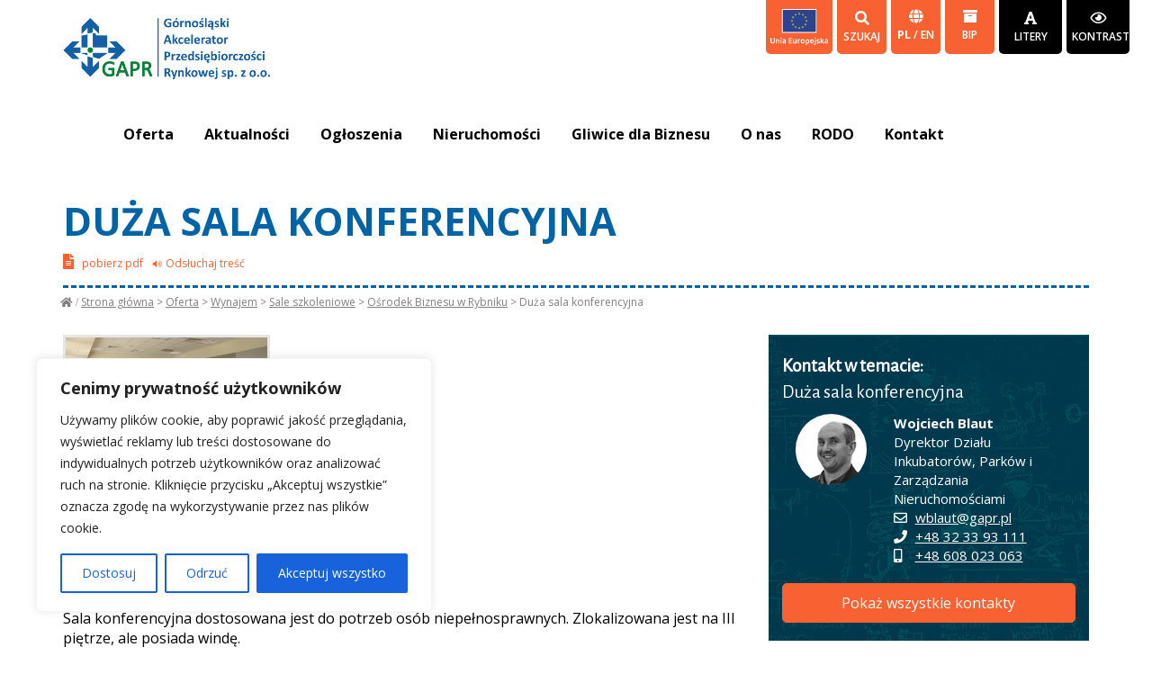

--- FILE ---
content_type: text/html; charset=UTF-8
request_url: https://gapr.pl/oferta/wynajem/sale-szkoleniowe/rybnik/duza-sala-konferencyjna
body_size: 30481
content:
<!-- template wynajem details -->
<!DOCTYPE html>
<html dir="ltr" lang="pl-PL" prefix="og: https://ogp.me/ns#">
    <head>
        <meta charset="UTF-8" />
        <meta http-equiv="X-UA-Compatible" content="IE=edge">
        <meta name="viewport" content="width=device-width, initial-scale=1.0">
        <link rel="profile" href="https://gmpg.org/xfn/11" />
        <link rel="pingback" href="https://gapr.pl/xmlrpc.php" />
        <link href="https://gapr.pl/wp-content/themes/gapr-theme/assets/css/bootstrap.min.css" rel="stylesheet" >

        <link href="https://gapr.pl/wp-content/themes/gapr-theme/assets/css/zabuto_calendar.min.css" rel="stylesheet" >

        <link rel="shortcut icon" href="https://gapr.pl/wp-content/themes/gapr-theme/favicon.ico" />
        <title>Duża sala konferencyjna - GAPR</title>
	<style>img:is([sizes="auto" i], [sizes^="auto," i]) { contain-intrinsic-size: 3000px 1500px }</style>
	
		<!-- All in One SEO 4.8.5 - aioseo.com -->
	<meta name="description" content="Sala konferencyjna dostosowana jest do potrzeb osób niepełnosprawnych. Zlokalizowana jest na III piętrze, ale posiada windę. ⇒ cena za wynajem sali: 80 zł/godz. netto ⇒ cena za wynajem sali wraz ze sprzętem komputerowym: 105 zł/godz. netto" />
	<meta name="robots" content="max-image-preview:large" />
	<link rel="canonical" href="https://gapr.pl/oferta/wynajem/sale-szkoleniowe/rybnik/duza-sala-konferencyjna" />
	<meta name="generator" content="All in One SEO (AIOSEO) 4.8.5" />
		<meta property="og:locale" content="pl_PL" />
		<meta property="og:site_name" content="GAPR - Inwestycje, usługi, partnerstwo w innowacjach" />
		<meta property="og:type" content="article" />
		<meta property="og:title" content="Duża sala konferencyjna - GAPR" />
		<meta property="og:description" content="Sala konferencyjna dostosowana jest do potrzeb osób niepełnosprawnych. Zlokalizowana jest na III piętrze, ale posiada windę. ⇒ cena za wynajem sali: 80 zł/godz. netto ⇒ cena za wynajem sali wraz ze sprzętem komputerowym: 105 zł/godz. netto" />
		<meta property="og:url" content="https://gapr.pl/oferta/wynajem/sale-szkoleniowe/rybnik/duza-sala-konferencyjna" />
		<meta property="article:published_time" content="2019-01-18T12:33:10+00:00" />
		<meta property="article:modified_time" content="2024-03-25T11:53:43+00:00" />
		<meta name="twitter:card" content="summary_large_image" />
		<meta name="twitter:title" content="Duża sala konferencyjna - GAPR" />
		<meta name="twitter:description" content="Sala konferencyjna dostosowana jest do potrzeb osób niepełnosprawnych. Zlokalizowana jest na III piętrze, ale posiada windę. ⇒ cena za wynajem sali: 80 zł/godz. netto ⇒ cena za wynajem sali wraz ze sprzętem komputerowym: 105 zł/godz. netto" />
		<script type="application/ld+json" class="aioseo-schema">
			{"@context":"https:\/\/schema.org","@graph":[{"@type":"BreadcrumbList","@id":"https:\/\/gapr.pl\/oferta\/wynajem\/sale-szkoleniowe\/rybnik\/duza-sala-konferencyjna#breadcrumblist","itemListElement":[{"@type":"ListItem","@id":"https:\/\/gapr.pl#listItem","position":1,"name":"Home","item":"https:\/\/gapr.pl","nextItem":{"@type":"ListItem","@id":"https:\/\/gapr.pl\/oferta#listItem","name":"Oferta"}},{"@type":"ListItem","@id":"https:\/\/gapr.pl\/oferta#listItem","position":2,"name":"Oferta","item":"https:\/\/gapr.pl\/oferta","nextItem":{"@type":"ListItem","@id":"https:\/\/gapr.pl\/oferta\/wynajem#listItem","name":"Wynajem"},"previousItem":{"@type":"ListItem","@id":"https:\/\/gapr.pl#listItem","name":"Home"}},{"@type":"ListItem","@id":"https:\/\/gapr.pl\/oferta\/wynajem#listItem","position":3,"name":"Wynajem","item":"https:\/\/gapr.pl\/oferta\/wynajem","nextItem":{"@type":"ListItem","@id":"https:\/\/gapr.pl\/oferta\/wynajem\/sale-szkoleniowe#listItem","name":"Sale szkoleniowe"},"previousItem":{"@type":"ListItem","@id":"https:\/\/gapr.pl\/oferta#listItem","name":"Oferta"}},{"@type":"ListItem","@id":"https:\/\/gapr.pl\/oferta\/wynajem\/sale-szkoleniowe#listItem","position":4,"name":"Sale szkoleniowe","item":"https:\/\/gapr.pl\/oferta\/wynajem\/sale-szkoleniowe","nextItem":{"@type":"ListItem","@id":"https:\/\/gapr.pl\/oferta\/wynajem\/sale-szkoleniowe\/rybnik#listItem","name":"O\u015brodek Biznesu w Rybniku"},"previousItem":{"@type":"ListItem","@id":"https:\/\/gapr.pl\/oferta\/wynajem#listItem","name":"Wynajem"}},{"@type":"ListItem","@id":"https:\/\/gapr.pl\/oferta\/wynajem\/sale-szkoleniowe\/rybnik#listItem","position":5,"name":"O\u015brodek Biznesu w Rybniku","item":"https:\/\/gapr.pl\/oferta\/wynajem\/sale-szkoleniowe\/rybnik","nextItem":{"@type":"ListItem","@id":"https:\/\/gapr.pl\/oferta\/wynajem\/sale-szkoleniowe\/rybnik\/duza-sala-konferencyjna#listItem","name":"Du\u017ca sala konferencyjna"},"previousItem":{"@type":"ListItem","@id":"https:\/\/gapr.pl\/oferta\/wynajem\/sale-szkoleniowe#listItem","name":"Sale szkoleniowe"}},{"@type":"ListItem","@id":"https:\/\/gapr.pl\/oferta\/wynajem\/sale-szkoleniowe\/rybnik\/duza-sala-konferencyjna#listItem","position":6,"name":"Du\u017ca sala konferencyjna","previousItem":{"@type":"ListItem","@id":"https:\/\/gapr.pl\/oferta\/wynajem\/sale-szkoleniowe\/rybnik#listItem","name":"O\u015brodek Biznesu w Rybniku"}}]},{"@type":"Organization","@id":"https:\/\/gapr.pl\/#organization","name":"GAPR","description":"Inwestycje, us\u0142ugi, partnerstwo w innowacjach","url":"https:\/\/gapr.pl\/"},{"@type":"WebPage","@id":"https:\/\/gapr.pl\/oferta\/wynajem\/sale-szkoleniowe\/rybnik\/duza-sala-konferencyjna#webpage","url":"https:\/\/gapr.pl\/oferta\/wynajem\/sale-szkoleniowe\/rybnik\/duza-sala-konferencyjna","name":"Du\u017ca sala konferencyjna - GAPR","description":"Sala konferencyjna dostosowana jest do potrzeb os\u00f3b niepe\u0142nosprawnych. Zlokalizowana jest na III pi\u0119trze, ale posiada wind\u0119. \u21d2 cena za wynajem sali: 80 z\u0142\/godz. netto \u21d2 cena za wynajem sali wraz ze sprz\u0119tem komputerowym: 105 z\u0142\/godz. netto","inLanguage":"pl-PL","isPartOf":{"@id":"https:\/\/gapr.pl\/#website"},"breadcrumb":{"@id":"https:\/\/gapr.pl\/oferta\/wynajem\/sale-szkoleniowe\/rybnik\/duza-sala-konferencyjna#breadcrumblist"},"image":{"@type":"ImageObject","url":"https:\/\/gapr.pl\/wp-content\/uploads\/2019\/01\/du\u017ca.jpg","@id":"https:\/\/gapr.pl\/oferta\/wynajem\/sale-szkoleniowe\/rybnik\/duza-sala-konferencyjna\/#mainImage","width":1632,"height":1224},"primaryImageOfPage":{"@id":"https:\/\/gapr.pl\/oferta\/wynajem\/sale-szkoleniowe\/rybnik\/duza-sala-konferencyjna#mainImage"},"datePublished":"2019-01-18T13:33:10+01:00","dateModified":"2024-03-25T12:53:43+01:00"},{"@type":"WebSite","@id":"https:\/\/gapr.pl\/#website","url":"https:\/\/gapr.pl\/","name":"GAPR","description":"Inwestycje, us\u0142ugi, partnerstwo w innowacjach","inLanguage":"pl-PL","publisher":{"@id":"https:\/\/gapr.pl\/#organization"}}]}
		</script>
		<!-- All in One SEO -->

<link rel="alternate" href="https://gapr.pl/oferta/wynajem/sale-szkoleniowe/rybnik/duza-sala-konferencyjna" hreflang="pl" />
<link rel="alternate" href="https://gapr.pl/en/offer/rental/training-rooms-and-auditoriums/rybnik/large-conference-room" hreflang="en" />
<link rel='dns-prefetch' href='//code.responsivevoice.org' />
<link rel='dns-prefetch' href='//ajax.googleapis.com' />
<link rel='dns-prefetch' href='//code.jquery.com' />
<link rel='dns-prefetch' href='//cdnjs.cloudflare.com' />
<link rel='dns-prefetch' href='//use.fontawesome.com' />
<link rel='stylesheet' id='wp-block-library-css' href='https://gapr.pl/wp-includes/css/dist/block-library/style.min.css?ver=6.8.3' type='text/css' media='all' />
<style id='classic-theme-styles-inline-css' type='text/css'>
/*! This file is auto-generated */
.wp-block-button__link{color:#fff;background-color:#32373c;border-radius:9999px;box-shadow:none;text-decoration:none;padding:calc(.667em + 2px) calc(1.333em + 2px);font-size:1.125em}.wp-block-file__button{background:#32373c;color:#fff;text-decoration:none}
</style>
<link rel='stylesheet' id='bb-tcs-editor-style-shared-css' href='https://gapr.pl/wp-content/themes/gapr-theme/editor-style-shared.css' type='text/css' media='all' />
<style id='global-styles-inline-css' type='text/css'>
:root{--wp--preset--aspect-ratio--square: 1;--wp--preset--aspect-ratio--4-3: 4/3;--wp--preset--aspect-ratio--3-4: 3/4;--wp--preset--aspect-ratio--3-2: 3/2;--wp--preset--aspect-ratio--2-3: 2/3;--wp--preset--aspect-ratio--16-9: 16/9;--wp--preset--aspect-ratio--9-16: 9/16;--wp--preset--color--black: #000000;--wp--preset--color--cyan-bluish-gray: #abb8c3;--wp--preset--color--white: #ffffff;--wp--preset--color--pale-pink: #f78da7;--wp--preset--color--vivid-red: #cf2e2e;--wp--preset--color--luminous-vivid-orange: #ff6900;--wp--preset--color--luminous-vivid-amber: #fcb900;--wp--preset--color--light-green-cyan: #7bdcb5;--wp--preset--color--vivid-green-cyan: #00d084;--wp--preset--color--pale-cyan-blue: #8ed1fc;--wp--preset--color--vivid-cyan-blue: #0693e3;--wp--preset--color--vivid-purple: #9b51e0;--wp--preset--gradient--vivid-cyan-blue-to-vivid-purple: linear-gradient(135deg,rgba(6,147,227,1) 0%,rgb(155,81,224) 100%);--wp--preset--gradient--light-green-cyan-to-vivid-green-cyan: linear-gradient(135deg,rgb(122,220,180) 0%,rgb(0,208,130) 100%);--wp--preset--gradient--luminous-vivid-amber-to-luminous-vivid-orange: linear-gradient(135deg,rgba(252,185,0,1) 0%,rgba(255,105,0,1) 100%);--wp--preset--gradient--luminous-vivid-orange-to-vivid-red: linear-gradient(135deg,rgba(255,105,0,1) 0%,rgb(207,46,46) 100%);--wp--preset--gradient--very-light-gray-to-cyan-bluish-gray: linear-gradient(135deg,rgb(238,238,238) 0%,rgb(169,184,195) 100%);--wp--preset--gradient--cool-to-warm-spectrum: linear-gradient(135deg,rgb(74,234,220) 0%,rgb(151,120,209) 20%,rgb(207,42,186) 40%,rgb(238,44,130) 60%,rgb(251,105,98) 80%,rgb(254,248,76) 100%);--wp--preset--gradient--blush-light-purple: linear-gradient(135deg,rgb(255,206,236) 0%,rgb(152,150,240) 100%);--wp--preset--gradient--blush-bordeaux: linear-gradient(135deg,rgb(254,205,165) 0%,rgb(254,45,45) 50%,rgb(107,0,62) 100%);--wp--preset--gradient--luminous-dusk: linear-gradient(135deg,rgb(255,203,112) 0%,rgb(199,81,192) 50%,rgb(65,88,208) 100%);--wp--preset--gradient--pale-ocean: linear-gradient(135deg,rgb(255,245,203) 0%,rgb(182,227,212) 50%,rgb(51,167,181) 100%);--wp--preset--gradient--electric-grass: linear-gradient(135deg,rgb(202,248,128) 0%,rgb(113,206,126) 100%);--wp--preset--gradient--midnight: linear-gradient(135deg,rgb(2,3,129) 0%,rgb(40,116,252) 100%);--wp--preset--font-size--small: 13px;--wp--preset--font-size--medium: 20px;--wp--preset--font-size--large: 36px;--wp--preset--font-size--x-large: 42px;--wp--preset--spacing--20: 0.44rem;--wp--preset--spacing--30: 0.67rem;--wp--preset--spacing--40: 1rem;--wp--preset--spacing--50: 1.5rem;--wp--preset--spacing--60: 2.25rem;--wp--preset--spacing--70: 3.38rem;--wp--preset--spacing--80: 5.06rem;--wp--preset--shadow--natural: 6px 6px 9px rgba(0, 0, 0, 0.2);--wp--preset--shadow--deep: 12px 12px 50px rgba(0, 0, 0, 0.4);--wp--preset--shadow--sharp: 6px 6px 0px rgba(0, 0, 0, 0.2);--wp--preset--shadow--outlined: 6px 6px 0px -3px rgba(255, 255, 255, 1), 6px 6px rgba(0, 0, 0, 1);--wp--preset--shadow--crisp: 6px 6px 0px rgba(0, 0, 0, 1);}:where(.is-layout-flex){gap: 0.5em;}:where(.is-layout-grid){gap: 0.5em;}body .is-layout-flex{display: flex;}.is-layout-flex{flex-wrap: wrap;align-items: center;}.is-layout-flex > :is(*, div){margin: 0;}body .is-layout-grid{display: grid;}.is-layout-grid > :is(*, div){margin: 0;}:where(.wp-block-columns.is-layout-flex){gap: 2em;}:where(.wp-block-columns.is-layout-grid){gap: 2em;}:where(.wp-block-post-template.is-layout-flex){gap: 1.25em;}:where(.wp-block-post-template.is-layout-grid){gap: 1.25em;}.has-black-color{color: var(--wp--preset--color--black) !important;}.has-cyan-bluish-gray-color{color: var(--wp--preset--color--cyan-bluish-gray) !important;}.has-white-color{color: var(--wp--preset--color--white) !important;}.has-pale-pink-color{color: var(--wp--preset--color--pale-pink) !important;}.has-vivid-red-color{color: var(--wp--preset--color--vivid-red) !important;}.has-luminous-vivid-orange-color{color: var(--wp--preset--color--luminous-vivid-orange) !important;}.has-luminous-vivid-amber-color{color: var(--wp--preset--color--luminous-vivid-amber) !important;}.has-light-green-cyan-color{color: var(--wp--preset--color--light-green-cyan) !important;}.has-vivid-green-cyan-color{color: var(--wp--preset--color--vivid-green-cyan) !important;}.has-pale-cyan-blue-color{color: var(--wp--preset--color--pale-cyan-blue) !important;}.has-vivid-cyan-blue-color{color: var(--wp--preset--color--vivid-cyan-blue) !important;}.has-vivid-purple-color{color: var(--wp--preset--color--vivid-purple) !important;}.has-black-background-color{background-color: var(--wp--preset--color--black) !important;}.has-cyan-bluish-gray-background-color{background-color: var(--wp--preset--color--cyan-bluish-gray) !important;}.has-white-background-color{background-color: var(--wp--preset--color--white) !important;}.has-pale-pink-background-color{background-color: var(--wp--preset--color--pale-pink) !important;}.has-vivid-red-background-color{background-color: var(--wp--preset--color--vivid-red) !important;}.has-luminous-vivid-orange-background-color{background-color: var(--wp--preset--color--luminous-vivid-orange) !important;}.has-luminous-vivid-amber-background-color{background-color: var(--wp--preset--color--luminous-vivid-amber) !important;}.has-light-green-cyan-background-color{background-color: var(--wp--preset--color--light-green-cyan) !important;}.has-vivid-green-cyan-background-color{background-color: var(--wp--preset--color--vivid-green-cyan) !important;}.has-pale-cyan-blue-background-color{background-color: var(--wp--preset--color--pale-cyan-blue) !important;}.has-vivid-cyan-blue-background-color{background-color: var(--wp--preset--color--vivid-cyan-blue) !important;}.has-vivid-purple-background-color{background-color: var(--wp--preset--color--vivid-purple) !important;}.has-black-border-color{border-color: var(--wp--preset--color--black) !important;}.has-cyan-bluish-gray-border-color{border-color: var(--wp--preset--color--cyan-bluish-gray) !important;}.has-white-border-color{border-color: var(--wp--preset--color--white) !important;}.has-pale-pink-border-color{border-color: var(--wp--preset--color--pale-pink) !important;}.has-vivid-red-border-color{border-color: var(--wp--preset--color--vivid-red) !important;}.has-luminous-vivid-orange-border-color{border-color: var(--wp--preset--color--luminous-vivid-orange) !important;}.has-luminous-vivid-amber-border-color{border-color: var(--wp--preset--color--luminous-vivid-amber) !important;}.has-light-green-cyan-border-color{border-color: var(--wp--preset--color--light-green-cyan) !important;}.has-vivid-green-cyan-border-color{border-color: var(--wp--preset--color--vivid-green-cyan) !important;}.has-pale-cyan-blue-border-color{border-color: var(--wp--preset--color--pale-cyan-blue) !important;}.has-vivid-cyan-blue-border-color{border-color: var(--wp--preset--color--vivid-cyan-blue) !important;}.has-vivid-purple-border-color{border-color: var(--wp--preset--color--vivid-purple) !important;}.has-vivid-cyan-blue-to-vivid-purple-gradient-background{background: var(--wp--preset--gradient--vivid-cyan-blue-to-vivid-purple) !important;}.has-light-green-cyan-to-vivid-green-cyan-gradient-background{background: var(--wp--preset--gradient--light-green-cyan-to-vivid-green-cyan) !important;}.has-luminous-vivid-amber-to-luminous-vivid-orange-gradient-background{background: var(--wp--preset--gradient--luminous-vivid-amber-to-luminous-vivid-orange) !important;}.has-luminous-vivid-orange-to-vivid-red-gradient-background{background: var(--wp--preset--gradient--luminous-vivid-orange-to-vivid-red) !important;}.has-very-light-gray-to-cyan-bluish-gray-gradient-background{background: var(--wp--preset--gradient--very-light-gray-to-cyan-bluish-gray) !important;}.has-cool-to-warm-spectrum-gradient-background{background: var(--wp--preset--gradient--cool-to-warm-spectrum) !important;}.has-blush-light-purple-gradient-background{background: var(--wp--preset--gradient--blush-light-purple) !important;}.has-blush-bordeaux-gradient-background{background: var(--wp--preset--gradient--blush-bordeaux) !important;}.has-luminous-dusk-gradient-background{background: var(--wp--preset--gradient--luminous-dusk) !important;}.has-pale-ocean-gradient-background{background: var(--wp--preset--gradient--pale-ocean) !important;}.has-electric-grass-gradient-background{background: var(--wp--preset--gradient--electric-grass) !important;}.has-midnight-gradient-background{background: var(--wp--preset--gradient--midnight) !important;}.has-small-font-size{font-size: var(--wp--preset--font-size--small) !important;}.has-medium-font-size{font-size: var(--wp--preset--font-size--medium) !important;}.has-large-font-size{font-size: var(--wp--preset--font-size--large) !important;}.has-x-large-font-size{font-size: var(--wp--preset--font-size--x-large) !important;}
:where(.wp-block-post-template.is-layout-flex){gap: 1.25em;}:where(.wp-block-post-template.is-layout-grid){gap: 1.25em;}
:where(.wp-block-columns.is-layout-flex){gap: 2em;}:where(.wp-block-columns.is-layout-grid){gap: 2em;}
:root :where(.wp-block-pullquote){font-size: 1.5em;line-height: 1.6;}
</style>
<link rel='stylesheet' id='responsive-lightbox-swipebox-css' href='https://gapr.pl/wp-content/plugins/responsive-lightbox/assets/swipebox/swipebox.min.css?ver=1.5.2' type='text/css' media='all' />
<link rel='stylesheet' id='rv-style-css' href='https://gapr.pl/wp-content/plugins/responsivevoice-text-to-speech/includes/css/responsivevoice.css?ver=6.8.3' type='text/css' media='all' />
<link rel='stylesheet' id='widgetopts-styles-css' href='https://gapr.pl/wp-content/plugins/widget-options/assets/css/widget-options.css?ver=4.1.1' type='text/css' media='all' />
<link rel='stylesheet' id='ui-font-css' href='https://gapr.pl/wp-content/plugins/wp-accessibility/toolbar/fonts/css/a11y-toolbar.css?ver=1.6.1' type='text/css' media='all' />
<link rel='stylesheet' id='ui-a11y-css' href='https://gapr.pl/wp-content/plugins/wp-accessibility/toolbar/css/a11y.css?ver=1.6.1' type='text/css' media='all' />
<link rel='stylesheet' id='ui-fontsize.css-css' href='https://gapr.pl/wp-content/plugins/wp-accessibility/toolbar/css/a11y-fontsize.css?ver=1.6.1' type='text/css' media='all' />
<style id='ui-fontsize.css-inline-css' type='text/css'>
html { --wpa-font-size: clamp( 24px, 1.5rem, 36px ); --wpa-h1-size : clamp( 48px, 3rem, 72px ); --wpa-h2-size : clamp( 40px, 2.5rem, 60px ); --wpa-h3-size : clamp( 32px, 2rem, 48px ); --wpa-h4-size : clamp( 28px, 1.75rem, 42px ); --wpa-sub-list-size: 1.1em; --wpa-sub-sub-list-size: 1em; } 
</style>
<link rel='stylesheet' id='wpa-style-css' href='https://gapr.pl/wp-content/plugins/wp-accessibility/css/wpa-style.css?ver=1.6.1' type='text/css' media='all' />
<style id='wpa-style-inline-css' type='text/css'>
:root { --admin-bar-top : 7px; }
</style>
<link rel='stylesheet' id='style-css' href='https://gapr.pl/wp-content/themes/gapr-theme/style.css?ver=6.8.3' type='text/css' media='all' />
<link rel='stylesheet' id='animate_css-css' href='https://gapr.pl/wp-content/themes/gapr-theme/assets/css/animate.css?ver=1.0.0' type='text/css' media='all' />
<link rel='stylesheet' id='bezzo-css-css' href='https://gapr.pl/wp-content/themes/gapr-theme/assets/bezzo/css/style.css?ver=1718869223' type='text/css' media='all' />
<link rel='stylesheet' id='iw-css-css' href='https://gapr.pl/wp-content/themes/gapr-theme/assets/iw/css/iw.css?ver=1718869223' type='text/css' media='all' />
<link rel='stylesheet' id='wpdreams-asl-basic-css' href='https://gapr.pl/wp-content/plugins/ajax-search-lite/css/style.basic.css?ver=4.13.1' type='text/css' media='all' />
<link rel='stylesheet' id='wpdreams-asl-instance-css' href='https://gapr.pl/wp-content/plugins/ajax-search-lite/css/style-simple-grey.css?ver=4.13.1' type='text/css' media='all' />
<link rel='stylesheet' id='dkpdf-frontend-css' href='https://gapr.pl/wp-content/plugins/dk-pdf/assets/css/frontend.css?ver=2.0.0' type='text/css' media='all' />
<link rel='stylesheet' id='bfa-font-awesome-css' href='https://use.fontawesome.com/releases/v5.15.4/css/all.css?ver=2.0.3' type='text/css' media='all' />
<link rel='stylesheet' id='bfa-font-awesome-v4-shim-css' href='https://use.fontawesome.com/releases/v5.15.4/css/v4-shims.css?ver=2.0.3' type='text/css' media='all' />
<style id='bfa-font-awesome-v4-shim-inline-css' type='text/css'>

			@font-face {
				font-family: 'FontAwesome';
				src: url('https://use.fontawesome.com/releases/v5.15.4/webfonts/fa-brands-400.eot'),
				url('https://use.fontawesome.com/releases/v5.15.4/webfonts/fa-brands-400.eot?#iefix') format('embedded-opentype'),
				url('https://use.fontawesome.com/releases/v5.15.4/webfonts/fa-brands-400.woff2') format('woff2'),
				url('https://use.fontawesome.com/releases/v5.15.4/webfonts/fa-brands-400.woff') format('woff'),
				url('https://use.fontawesome.com/releases/v5.15.4/webfonts/fa-brands-400.ttf') format('truetype'),
				url('https://use.fontawesome.com/releases/v5.15.4/webfonts/fa-brands-400.svg#fontawesome') format('svg');
			}

			@font-face {
				font-family: 'FontAwesome';
				src: url('https://use.fontawesome.com/releases/v5.15.4/webfonts/fa-solid-900.eot'),
				url('https://use.fontawesome.com/releases/v5.15.4/webfonts/fa-solid-900.eot?#iefix') format('embedded-opentype'),
				url('https://use.fontawesome.com/releases/v5.15.4/webfonts/fa-solid-900.woff2') format('woff2'),
				url('https://use.fontawesome.com/releases/v5.15.4/webfonts/fa-solid-900.woff') format('woff'),
				url('https://use.fontawesome.com/releases/v5.15.4/webfonts/fa-solid-900.ttf') format('truetype'),
				url('https://use.fontawesome.com/releases/v5.15.4/webfonts/fa-solid-900.svg#fontawesome') format('svg');
			}

			@font-face {
				font-family: 'FontAwesome';
				src: url('https://use.fontawesome.com/releases/v5.15.4/webfonts/fa-regular-400.eot'),
				url('https://use.fontawesome.com/releases/v5.15.4/webfonts/fa-regular-400.eot?#iefix') format('embedded-opentype'),
				url('https://use.fontawesome.com/releases/v5.15.4/webfonts/fa-regular-400.woff2') format('woff2'),
				url('https://use.fontawesome.com/releases/v5.15.4/webfonts/fa-regular-400.woff') format('woff'),
				url('https://use.fontawesome.com/releases/v5.15.4/webfonts/fa-regular-400.ttf') format('truetype'),
				url('https://use.fontawesome.com/releases/v5.15.4/webfonts/fa-regular-400.svg#fontawesome') format('svg');
				unicode-range: U+F004-F005,U+F007,U+F017,U+F022,U+F024,U+F02E,U+F03E,U+F044,U+F057-F059,U+F06E,U+F070,U+F075,U+F07B-F07C,U+F080,U+F086,U+F089,U+F094,U+F09D,U+F0A0,U+F0A4-F0A7,U+F0C5,U+F0C7-F0C8,U+F0E0,U+F0EB,U+F0F3,U+F0F8,U+F0FE,U+F111,U+F118-F11A,U+F11C,U+F133,U+F144,U+F146,U+F14A,U+F14D-F14E,U+F150-F152,U+F15B-F15C,U+F164-F165,U+F185-F186,U+F191-F192,U+F1AD,U+F1C1-F1C9,U+F1CD,U+F1D8,U+F1E3,U+F1EA,U+F1F6,U+F1F9,U+F20A,U+F247-F249,U+F24D,U+F254-F25B,U+F25D,U+F267,U+F271-F274,U+F279,U+F28B,U+F28D,U+F2B5-F2B6,U+F2B9,U+F2BB,U+F2BD,U+F2C1-F2C2,U+F2D0,U+F2D2,U+F2DC,U+F2ED,U+F328,U+F358-F35B,U+F3A5,U+F3D1,U+F410,U+F4AD;
			}
		
</style>
<link rel='stylesheet' id='bs_datetimepicker_css-css' href='https://gapr.pl/wp-content/themes/gapr-theme/assets/css/bootstrap-datetimepicker-build.css?ver=1.0.0' type='text/css' media='all' />
<script type="text/javascript" id="cookie-law-info-js-extra">
/* <![CDATA[ */
var _ckyConfig = {"_ipData":[],"_assetsURL":"https:\/\/gapr.pl\/wp-content\/plugins\/cookie-law-info\/lite\/frontend\/images\/","_publicURL":"https:\/\/gapr.pl","_expiry":"365","_categories":[{"name":"niezb\u0119dny","slug":"necessary","isNecessary":true,"ccpaDoNotSell":true,"cookies":[],"active":true,"defaultConsent":{"gdpr":true,"ccpa":true}},{"name":"Funkcjonalny","slug":"functional","isNecessary":false,"ccpaDoNotSell":true,"cookies":[],"active":true,"defaultConsent":{"gdpr":false,"ccpa":false}},{"name":"Analityka","slug":"analytics","isNecessary":false,"ccpaDoNotSell":true,"cookies":[],"active":true,"defaultConsent":{"gdpr":false,"ccpa":false}},{"name":"Wyst\u0119p","slug":"performance","isNecessary":false,"ccpaDoNotSell":true,"cookies":[],"active":true,"defaultConsent":{"gdpr":false,"ccpa":false}},{"name":"Reklama","slug":"advertisement","isNecessary":false,"ccpaDoNotSell":true,"cookies":[],"active":true,"defaultConsent":{"gdpr":false,"ccpa":false}}],"_activeLaw":"gdpr","_rootDomain":"","_block":"1","_showBanner":"1","_bannerConfig":{"settings":{"type":"box","preferenceCenterType":"popup","position":"bottom-left","applicableLaw":"gdpr"},"behaviours":{"reloadBannerOnAccept":false,"loadAnalyticsByDefault":false,"animations":{"onLoad":"animate","onHide":"sticky"}},"config":{"revisitConsent":{"status":true,"tag":"revisit-consent","position":"bottom-left","meta":{"url":"#"},"styles":{"background-color":"#0056A7"},"elements":{"title":{"type":"text","tag":"revisit-consent-title","status":true,"styles":{"color":"#0056a7"}}}},"preferenceCenter":{"toggle":{"status":true,"tag":"detail-category-toggle","type":"toggle","states":{"active":{"styles":{"background-color":"#1863DC"}},"inactive":{"styles":{"background-color":"#D0D5D2"}}}}},"categoryPreview":{"status":false,"toggle":{"status":true,"tag":"detail-category-preview-toggle","type":"toggle","states":{"active":{"styles":{"background-color":"#1863DC"}},"inactive":{"styles":{"background-color":"#D0D5D2"}}}}},"videoPlaceholder":{"status":true,"styles":{"background-color":"#000000","border-color":"#000000","color":"#ffffff"}},"readMore":{"status":false,"tag":"readmore-button","type":"link","meta":{"noFollow":true,"newTab":true},"styles":{"color":"#1863DC","background-color":"transparent","border-color":"transparent"}},"auditTable":{"status":true},"optOption":{"status":true,"toggle":{"status":true,"tag":"optout-option-toggle","type":"toggle","states":{"active":{"styles":{"background-color":"#1863dc"}},"inactive":{"styles":{"background-color":"#FFFFFF"}}}}}}},"_version":"3.3.1","_logConsent":"1","_tags":[{"tag":"accept-button","styles":{"color":"#FFFFFF","background-color":"#1863DC","border-color":"#1863DC"}},{"tag":"reject-button","styles":{"color":"#1863DC","background-color":"transparent","border-color":"#1863DC"}},{"tag":"settings-button","styles":{"color":"#1863DC","background-color":"transparent","border-color":"#1863DC"}},{"tag":"readmore-button","styles":{"color":"#1863DC","background-color":"transparent","border-color":"transparent"}},{"tag":"donotsell-button","styles":{"color":"#1863DC","background-color":"transparent","border-color":"transparent"}},{"tag":"accept-button","styles":{"color":"#FFFFFF","background-color":"#1863DC","border-color":"#1863DC"}},{"tag":"revisit-consent","styles":{"background-color":"#0056A7"}}],"_shortCodes":[{"key":"cky_readmore","content":"<a href=\"\/polityka-prywatnosci\" class=\"cky-policy\" aria-label=\"Polityka prywatno\u015bci\" target=\"_blank\" rel=\"noopener\" data-cky-tag=\"readmore-button\">Polityka prywatno\u015bci<\/a>","tag":"readmore-button","status":false,"attributes":{"rel":"nofollow","target":"_blank"}},{"key":"cky_show_desc","content":"<button class=\"cky-show-desc-btn\" data-cky-tag=\"show-desc-button\" aria-label=\"Poka\u017c wi\u0119cej\">Poka\u017c wi\u0119cej<\/button>","tag":"show-desc-button","status":true,"attributes":[]},{"key":"cky_hide_desc","content":"<button class=\"cky-show-desc-btn\" data-cky-tag=\"hide-desc-button\" aria-label=\"Poka\u017c mniej\">Poka\u017c mniej<\/button>","tag":"hide-desc-button","status":true,"attributes":[]},{"key":"cky_category_toggle_label","content":"[cky_{{status}}_category_label] [cky_preference_{{category_slug}}_title]","tag":"","status":true,"attributes":[]},{"key":"cky_enable_category_label","content":"W\u0142\u0105czy\u0107","tag":"","status":true,"attributes":[]},{"key":"cky_disable_category_label","content":"Wy\u0142\u0105czy\u0107","tag":"","status":true,"attributes":[]},{"key":"cky_video_placeholder","content":"<div class=\"video-placeholder-normal\" data-cky-tag=\"video-placeholder\" id=\"[UNIQUEID]\"><p class=\"video-placeholder-text-normal\" data-cky-tag=\"placeholder-title\">Prosimy o zaakceptowanie zgody na pliki cookie<\/p><\/div>","tag":"","status":true,"attributes":[]},{"key":"cky_enable_optout_label","content":"W\u0142\u0105czy\u0107","tag":"","status":true,"attributes":[]},{"key":"cky_disable_optout_label","content":"Wy\u0142\u0105czy\u0107","tag":"","status":true,"attributes":[]},{"key":"cky_optout_toggle_label","content":"[cky_{{status}}_optout_label] [cky_optout_option_title]","tag":"","status":true,"attributes":[]},{"key":"cky_optout_option_title","content":"Nie sprzedawaj i nie udost\u0119pniaj moich danych osobowych","tag":"","status":true,"attributes":[]},{"key":"cky_optout_close_label","content":"Blisko","tag":"","status":true,"attributes":[]},{"key":"cky_preference_close_label","content":"Blisko","tag":"","status":true,"attributes":[]}],"_rtl":"","_language":"pl","_providersToBlock":[]};
var _ckyStyles = {"css":".cky-overlay{background: #000000; opacity: 0.4; position: fixed; top: 0; left: 0; width: 100%; height: 100%; z-index: 99999999;}.cky-hide{display: none;}.cky-btn-revisit-wrapper{display: flex; align-items: center; justify-content: center; background: #0056a7; width: 45px; height: 45px; border-radius: 50%; position: fixed; z-index: 999999; cursor: pointer;}.cky-revisit-bottom-left{bottom: 15px; left: 15px;}.cky-revisit-bottom-right{bottom: 15px; right: 15px;}.cky-btn-revisit-wrapper .cky-btn-revisit{display: flex; align-items: center; justify-content: center; background: none; border: none; cursor: pointer; position: relative; margin: 0; padding: 0;}.cky-btn-revisit-wrapper .cky-btn-revisit img{max-width: fit-content; margin: 0; height: 30px; width: 30px;}.cky-revisit-bottom-left:hover::before{content: attr(data-tooltip); position: absolute; background: #4e4b66; color: #ffffff; left: calc(100% + 7px); font-size: 12px; line-height: 16px; width: max-content; padding: 4px 8px; border-radius: 4px;}.cky-revisit-bottom-left:hover::after{position: absolute; content: \"\"; border: 5px solid transparent; left: calc(100% + 2px); border-left-width: 0; border-right-color: #4e4b66;}.cky-revisit-bottom-right:hover::before{content: attr(data-tooltip); position: absolute; background: #4e4b66; color: #ffffff; right: calc(100% + 7px); font-size: 12px; line-height: 16px; width: max-content; padding: 4px 8px; border-radius: 4px;}.cky-revisit-bottom-right:hover::after{position: absolute; content: \"\"; border: 5px solid transparent; right: calc(100% + 2px); border-right-width: 0; border-left-color: #4e4b66;}.cky-revisit-hide{display: none;}.cky-consent-container{position: fixed; width: 440px; box-sizing: border-box; z-index: 9999999; border-radius: 6px;}.cky-consent-container .cky-consent-bar{background: #ffffff; border: 1px solid; padding: 20px 26px; box-shadow: 0 -1px 10px 0 #acabab4d; border-radius: 6px;}.cky-box-bottom-left{bottom: 40px; left: 40px;}.cky-box-bottom-right{bottom: 40px; right: 40px;}.cky-box-top-left{top: 40px; left: 40px;}.cky-box-top-right{top: 40px; right: 40px;}.cky-custom-brand-logo-wrapper .cky-custom-brand-logo{width: 100px; height: auto; margin: 0 0 12px 0;}.cky-notice .cky-title{color: #212121; font-weight: 700; font-size: 18px; line-height: 24px; margin: 0 0 12px 0;}.cky-notice-des *,.cky-preference-content-wrapper *,.cky-accordion-header-des *,.cky-gpc-wrapper .cky-gpc-desc *{font-size: 14px;}.cky-notice-des{color: #212121; font-size: 14px; line-height: 24px; font-weight: 400;}.cky-notice-des img{height: 25px; width: 25px;}.cky-consent-bar .cky-notice-des p,.cky-gpc-wrapper .cky-gpc-desc p,.cky-preference-body-wrapper .cky-preference-content-wrapper p,.cky-accordion-header-wrapper .cky-accordion-header-des p,.cky-cookie-des-table li div:last-child p{color: inherit; margin-top: 0; overflow-wrap: break-word;}.cky-notice-des P:last-child,.cky-preference-content-wrapper p:last-child,.cky-cookie-des-table li div:last-child p:last-child,.cky-gpc-wrapper .cky-gpc-desc p:last-child{margin-bottom: 0;}.cky-notice-des a.cky-policy,.cky-notice-des button.cky-policy{font-size: 14px; color: #1863dc; white-space: nowrap; cursor: pointer; background: transparent; border: 1px solid; text-decoration: underline;}.cky-notice-des button.cky-policy{padding: 0;}.cky-notice-des a.cky-policy:focus-visible,.cky-notice-des button.cky-policy:focus-visible,.cky-preference-content-wrapper .cky-show-desc-btn:focus-visible,.cky-accordion-header .cky-accordion-btn:focus-visible,.cky-preference-header .cky-btn-close:focus-visible,.cky-switch input[type=\"checkbox\"]:focus-visible,.cky-footer-wrapper a:focus-visible,.cky-btn:focus-visible{outline: 2px solid #1863dc; outline-offset: 2px;}.cky-btn:focus:not(:focus-visible),.cky-accordion-header .cky-accordion-btn:focus:not(:focus-visible),.cky-preference-content-wrapper .cky-show-desc-btn:focus:not(:focus-visible),.cky-btn-revisit-wrapper .cky-btn-revisit:focus:not(:focus-visible),.cky-preference-header .cky-btn-close:focus:not(:focus-visible),.cky-consent-bar .cky-banner-btn-close:focus:not(:focus-visible){outline: 0;}button.cky-show-desc-btn:not(:hover):not(:active){color: #1863dc; background: transparent;}button.cky-accordion-btn:not(:hover):not(:active),button.cky-banner-btn-close:not(:hover):not(:active),button.cky-btn-revisit:not(:hover):not(:active),button.cky-btn-close:not(:hover):not(:active){background: transparent;}.cky-consent-bar button:hover,.cky-modal.cky-modal-open button:hover,.cky-consent-bar button:focus,.cky-modal.cky-modal-open button:focus{text-decoration: none;}.cky-notice-btn-wrapper{display: flex; justify-content: flex-start; align-items: center; flex-wrap: wrap; margin-top: 16px;}.cky-notice-btn-wrapper .cky-btn{text-shadow: none; box-shadow: none;}.cky-btn{flex: auto; max-width: 100%; font-size: 14px; font-family: inherit; line-height: 24px; padding: 8px; font-weight: 500; margin: 0 8px 0 0; border-radius: 2px; cursor: pointer; text-align: center; text-transform: none; min-height: 0;}.cky-btn:hover{opacity: 0.8;}.cky-btn-customize{color: #1863dc; background: transparent; border: 2px solid #1863dc;}.cky-btn-reject{color: #1863dc; background: transparent; border: 2px solid #1863dc;}.cky-btn-accept{background: #1863dc; color: #ffffff; border: 2px solid #1863dc;}.cky-btn:last-child{margin-right: 0;}@media (max-width: 576px){.cky-box-bottom-left{bottom: 0; left: 0;}.cky-box-bottom-right{bottom: 0; right: 0;}.cky-box-top-left{top: 0; left: 0;}.cky-box-top-right{top: 0; right: 0;}}@media (max-width: 440px){.cky-box-bottom-left, .cky-box-bottom-right, .cky-box-top-left, .cky-box-top-right{width: 100%; max-width: 100%;}.cky-consent-container .cky-consent-bar{padding: 20px 0;}.cky-custom-brand-logo-wrapper, .cky-notice .cky-title, .cky-notice-des, .cky-notice-btn-wrapper{padding: 0 24px;}.cky-notice-des{max-height: 40vh; overflow-y: scroll;}.cky-notice-btn-wrapper{flex-direction: column; margin-top: 0;}.cky-btn{width: 100%; margin: 10px 0 0 0;}.cky-notice-btn-wrapper .cky-btn-customize{order: 2;}.cky-notice-btn-wrapper .cky-btn-reject{order: 3;}.cky-notice-btn-wrapper .cky-btn-accept{order: 1; margin-top: 16px;}}@media (max-width: 352px){.cky-notice .cky-title{font-size: 16px;}.cky-notice-des *{font-size: 12px;}.cky-notice-des, .cky-btn{font-size: 12px;}}.cky-modal.cky-modal-open{display: flex; visibility: visible; -webkit-transform: translate(-50%, -50%); -moz-transform: translate(-50%, -50%); -ms-transform: translate(-50%, -50%); -o-transform: translate(-50%, -50%); transform: translate(-50%, -50%); top: 50%; left: 50%; transition: all 1s ease;}.cky-modal{box-shadow: 0 32px 68px rgba(0, 0, 0, 0.3); margin: 0 auto; position: fixed; max-width: 100%; background: #ffffff; top: 50%; box-sizing: border-box; border-radius: 6px; z-index: 999999999; color: #212121; -webkit-transform: translate(-50%, 100%); -moz-transform: translate(-50%, 100%); -ms-transform: translate(-50%, 100%); -o-transform: translate(-50%, 100%); transform: translate(-50%, 100%); visibility: hidden; transition: all 0s ease;}.cky-preference-center{max-height: 79vh; overflow: hidden; width: 845px; overflow: hidden; flex: 1 1 0; display: flex; flex-direction: column; border-radius: 6px;}.cky-preference-header{display: flex; align-items: center; justify-content: space-between; padding: 22px 24px; border-bottom: 1px solid;}.cky-preference-header .cky-preference-title{font-size: 18px; font-weight: 700; line-height: 24px;}.cky-preference-header .cky-btn-close{margin: 0; cursor: pointer; vertical-align: middle; padding: 0; background: none; border: none; width: 24px; height: 24px; min-height: 0; line-height: 0; text-shadow: none; box-shadow: none;}.cky-preference-header .cky-btn-close img{margin: 0; height: 10px; width: 10px;}.cky-preference-body-wrapper{padding: 0 24px; flex: 1; overflow: auto; box-sizing: border-box;}.cky-preference-content-wrapper,.cky-gpc-wrapper .cky-gpc-desc{font-size: 14px; line-height: 24px; font-weight: 400; padding: 12px 0;}.cky-preference-content-wrapper{border-bottom: 1px solid;}.cky-preference-content-wrapper img{height: 25px; width: 25px;}.cky-preference-content-wrapper .cky-show-desc-btn{font-size: 14px; font-family: inherit; color: #1863dc; text-decoration: none; line-height: 24px; padding: 0; margin: 0; white-space: nowrap; cursor: pointer; background: transparent; border-color: transparent; text-transform: none; min-height: 0; text-shadow: none; box-shadow: none;}.cky-accordion-wrapper{margin-bottom: 10px;}.cky-accordion{border-bottom: 1px solid;}.cky-accordion:last-child{border-bottom: none;}.cky-accordion .cky-accordion-item{display: flex; margin-top: 10px;}.cky-accordion .cky-accordion-body{display: none;}.cky-accordion.cky-accordion-active .cky-accordion-body{display: block; padding: 0 22px; margin-bottom: 16px;}.cky-accordion-header-wrapper{cursor: pointer; width: 100%;}.cky-accordion-item .cky-accordion-header{display: flex; justify-content: space-between; align-items: center;}.cky-accordion-header .cky-accordion-btn{font-size: 16px; font-family: inherit; color: #212121; line-height: 24px; background: none; border: none; font-weight: 700; padding: 0; margin: 0; cursor: pointer; text-transform: none; min-height: 0; text-shadow: none; box-shadow: none;}.cky-accordion-header .cky-always-active{color: #008000; font-weight: 600; line-height: 24px; font-size: 14px;}.cky-accordion-header-des{font-size: 14px; line-height: 24px; margin: 10px 0 16px 0;}.cky-accordion-chevron{margin-right: 22px; position: relative; cursor: pointer;}.cky-accordion-chevron-hide{display: none;}.cky-accordion .cky-accordion-chevron i::before{content: \"\"; position: absolute; border-right: 1.4px solid; border-bottom: 1.4px solid; border-color: inherit; height: 6px; width: 6px; -webkit-transform: rotate(-45deg); -moz-transform: rotate(-45deg); -ms-transform: rotate(-45deg); -o-transform: rotate(-45deg); transform: rotate(-45deg); transition: all 0.2s ease-in-out; top: 8px;}.cky-accordion.cky-accordion-active .cky-accordion-chevron i::before{-webkit-transform: rotate(45deg); -moz-transform: rotate(45deg); -ms-transform: rotate(45deg); -o-transform: rotate(45deg); transform: rotate(45deg);}.cky-audit-table{background: #f4f4f4; border-radius: 6px;}.cky-audit-table .cky-empty-cookies-text{color: inherit; font-size: 12px; line-height: 24px; margin: 0; padding: 10px;}.cky-audit-table .cky-cookie-des-table{font-size: 12px; line-height: 24px; font-weight: normal; padding: 15px 10px; border-bottom: 1px solid; border-bottom-color: inherit; margin: 0;}.cky-audit-table .cky-cookie-des-table:last-child{border-bottom: none;}.cky-audit-table .cky-cookie-des-table li{list-style-type: none; display: flex; padding: 3px 0;}.cky-audit-table .cky-cookie-des-table li:first-child{padding-top: 0;}.cky-cookie-des-table li div:first-child{width: 100px; font-weight: 600; word-break: break-word; word-wrap: break-word;}.cky-cookie-des-table li div:last-child{flex: 1; word-break: break-word; word-wrap: break-word; margin-left: 8px;}.cky-footer-shadow{display: block; width: 100%; height: 40px; background: linear-gradient(180deg, rgba(255, 255, 255, 0) 0%, #ffffff 100%); position: absolute; bottom: calc(100% - 1px);}.cky-footer-wrapper{position: relative;}.cky-prefrence-btn-wrapper{display: flex; flex-wrap: wrap; align-items: center; justify-content: center; padding: 22px 24px; border-top: 1px solid;}.cky-prefrence-btn-wrapper .cky-btn{flex: auto; max-width: 100%; text-shadow: none; box-shadow: none;}.cky-btn-preferences{color: #1863dc; background: transparent; border: 2px solid #1863dc;}.cky-preference-header,.cky-preference-body-wrapper,.cky-preference-content-wrapper,.cky-accordion-wrapper,.cky-accordion,.cky-accordion-wrapper,.cky-footer-wrapper,.cky-prefrence-btn-wrapper{border-color: inherit;}@media (max-width: 845px){.cky-modal{max-width: calc(100% - 16px);}}@media (max-width: 576px){.cky-modal{max-width: 100%;}.cky-preference-center{max-height: 100vh;}.cky-prefrence-btn-wrapper{flex-direction: column;}.cky-accordion.cky-accordion-active .cky-accordion-body{padding-right: 0;}.cky-prefrence-btn-wrapper .cky-btn{width: 100%; margin: 10px 0 0 0;}.cky-prefrence-btn-wrapper .cky-btn-reject{order: 3;}.cky-prefrence-btn-wrapper .cky-btn-accept{order: 1; margin-top: 0;}.cky-prefrence-btn-wrapper .cky-btn-preferences{order: 2;}}@media (max-width: 425px){.cky-accordion-chevron{margin-right: 15px;}.cky-notice-btn-wrapper{margin-top: 0;}.cky-accordion.cky-accordion-active .cky-accordion-body{padding: 0 15px;}}@media (max-width: 352px){.cky-preference-header .cky-preference-title{font-size: 16px;}.cky-preference-header{padding: 16px 24px;}.cky-preference-content-wrapper *, .cky-accordion-header-des *{font-size: 12px;}.cky-preference-content-wrapper, .cky-preference-content-wrapper .cky-show-more, .cky-accordion-header .cky-always-active, .cky-accordion-header-des, .cky-preference-content-wrapper .cky-show-desc-btn, .cky-notice-des a.cky-policy{font-size: 12px;}.cky-accordion-header .cky-accordion-btn{font-size: 14px;}}.cky-switch{display: flex;}.cky-switch input[type=\"checkbox\"]{position: relative; width: 44px; height: 24px; margin: 0; background: #d0d5d2; -webkit-appearance: none; border-radius: 50px; cursor: pointer; outline: 0; border: none; top: 0;}.cky-switch input[type=\"checkbox\"]:checked{background: #1863dc;}.cky-switch input[type=\"checkbox\"]:before{position: absolute; content: \"\"; height: 20px; width: 20px; left: 2px; bottom: 2px; border-radius: 50%; background-color: white; -webkit-transition: 0.4s; transition: 0.4s; margin: 0;}.cky-switch input[type=\"checkbox\"]:after{display: none;}.cky-switch input[type=\"checkbox\"]:checked:before{-webkit-transform: translateX(20px); -ms-transform: translateX(20px); transform: translateX(20px);}@media (max-width: 425px){.cky-switch input[type=\"checkbox\"]{width: 38px; height: 21px;}.cky-switch input[type=\"checkbox\"]:before{height: 17px; width: 17px;}.cky-switch input[type=\"checkbox\"]:checked:before{-webkit-transform: translateX(17px); -ms-transform: translateX(17px); transform: translateX(17px);}}.cky-consent-bar .cky-banner-btn-close{position: absolute; right: 9px; top: 5px; background: none; border: none; cursor: pointer; padding: 0; margin: 0; min-height: 0; line-height: 0; height: 24px; width: 24px; text-shadow: none; box-shadow: none;}.cky-consent-bar .cky-banner-btn-close img{height: 9px; width: 9px; margin: 0;}.cky-notice-group{font-size: 14px; line-height: 24px; font-weight: 400; color: #212121;}.cky-notice-btn-wrapper .cky-btn-do-not-sell{font-size: 14px; line-height: 24px; padding: 6px 0; margin: 0; font-weight: 500; background: none; border-radius: 2px; border: none; cursor: pointer; text-align: left; color: #1863dc; background: transparent; border-color: transparent; box-shadow: none; text-shadow: none;}.cky-consent-bar .cky-banner-btn-close:focus-visible,.cky-notice-btn-wrapper .cky-btn-do-not-sell:focus-visible,.cky-opt-out-btn-wrapper .cky-btn:focus-visible,.cky-opt-out-checkbox-wrapper input[type=\"checkbox\"].cky-opt-out-checkbox:focus-visible{outline: 2px solid #1863dc; outline-offset: 2px;}@media (max-width: 440px){.cky-consent-container{width: 100%;}}@media (max-width: 352px){.cky-notice-des a.cky-policy, .cky-notice-btn-wrapper .cky-btn-do-not-sell{font-size: 12px;}}.cky-opt-out-wrapper{padding: 12px 0;}.cky-opt-out-wrapper .cky-opt-out-checkbox-wrapper{display: flex; align-items: center;}.cky-opt-out-checkbox-wrapper .cky-opt-out-checkbox-label{font-size: 16px; font-weight: 700; line-height: 24px; margin: 0 0 0 12px; cursor: pointer;}.cky-opt-out-checkbox-wrapper input[type=\"checkbox\"].cky-opt-out-checkbox{background-color: #ffffff; border: 1px solid black; width: 20px; height: 18.5px; margin: 0; -webkit-appearance: none; position: relative; display: flex; align-items: center; justify-content: center; border-radius: 2px; cursor: pointer;}.cky-opt-out-checkbox-wrapper input[type=\"checkbox\"].cky-opt-out-checkbox:checked{background-color: #1863dc; border: none;}.cky-opt-out-checkbox-wrapper input[type=\"checkbox\"].cky-opt-out-checkbox:checked::after{left: 6px; bottom: 4px; width: 7px; height: 13px; border: solid #ffffff; border-width: 0 3px 3px 0; border-radius: 2px; -webkit-transform: rotate(45deg); -ms-transform: rotate(45deg); transform: rotate(45deg); content: \"\"; position: absolute; box-sizing: border-box;}.cky-opt-out-checkbox-wrapper.cky-disabled .cky-opt-out-checkbox-label,.cky-opt-out-checkbox-wrapper.cky-disabled input[type=\"checkbox\"].cky-opt-out-checkbox{cursor: no-drop;}.cky-gpc-wrapper{margin: 0 0 0 32px;}.cky-footer-wrapper .cky-opt-out-btn-wrapper{display: flex; flex-wrap: wrap; align-items: center; justify-content: center; padding: 22px 24px;}.cky-opt-out-btn-wrapper .cky-btn{flex: auto; max-width: 100%; text-shadow: none; box-shadow: none;}.cky-opt-out-btn-wrapper .cky-btn-cancel{border: 1px solid #dedfe0; background: transparent; color: #858585;}.cky-opt-out-btn-wrapper .cky-btn-confirm{background: #1863dc; color: #ffffff; border: 1px solid #1863dc;}@media (max-width: 352px){.cky-opt-out-checkbox-wrapper .cky-opt-out-checkbox-label{font-size: 14px;}.cky-gpc-wrapper .cky-gpc-desc, .cky-gpc-wrapper .cky-gpc-desc *{font-size: 12px;}.cky-opt-out-checkbox-wrapper input[type=\"checkbox\"].cky-opt-out-checkbox{width: 16px; height: 16px;}.cky-opt-out-checkbox-wrapper input[type=\"checkbox\"].cky-opt-out-checkbox:checked::after{left: 5px; bottom: 4px; width: 3px; height: 9px;}.cky-gpc-wrapper{margin: 0 0 0 28px;}}.video-placeholder-youtube{background-size: 100% 100%; background-position: center; background-repeat: no-repeat; background-color: #b2b0b059; position: relative; display: flex; align-items: center; justify-content: center; max-width: 100%;}.video-placeholder-text-youtube{text-align: center; align-items: center; padding: 10px 16px; background-color: #000000cc; color: #ffffff; border: 1px solid; border-radius: 2px; cursor: pointer;}.video-placeholder-normal{background-image: url(\"\/wp-content\/plugins\/cookie-law-info\/lite\/frontend\/images\/placeholder.svg\"); background-size: 80px; background-position: center; background-repeat: no-repeat; background-color: #b2b0b059; position: relative; display: flex; align-items: flex-end; justify-content: center; max-width: 100%;}.video-placeholder-text-normal{align-items: center; padding: 10px 16px; text-align: center; border: 1px solid; border-radius: 2px; cursor: pointer;}.cky-rtl{direction: rtl; text-align: right;}.cky-rtl .cky-banner-btn-close{left: 9px; right: auto;}.cky-rtl .cky-notice-btn-wrapper .cky-btn:last-child{margin-right: 8px;}.cky-rtl .cky-notice-btn-wrapper .cky-btn:first-child{margin-right: 0;}.cky-rtl .cky-notice-btn-wrapper{margin-left: 0; margin-right: 15px;}.cky-rtl .cky-prefrence-btn-wrapper .cky-btn{margin-right: 8px;}.cky-rtl .cky-prefrence-btn-wrapper .cky-btn:first-child{margin-right: 0;}.cky-rtl .cky-accordion .cky-accordion-chevron i::before{border: none; border-left: 1.4px solid; border-top: 1.4px solid; left: 12px;}.cky-rtl .cky-accordion.cky-accordion-active .cky-accordion-chevron i::before{-webkit-transform: rotate(-135deg); -moz-transform: rotate(-135deg); -ms-transform: rotate(-135deg); -o-transform: rotate(-135deg); transform: rotate(-135deg);}@media (max-width: 768px){.cky-rtl .cky-notice-btn-wrapper{margin-right: 0;}}@media (max-width: 576px){.cky-rtl .cky-notice-btn-wrapper .cky-btn:last-child{margin-right: 0;}.cky-rtl .cky-prefrence-btn-wrapper .cky-btn{margin-right: 0;}.cky-rtl .cky-accordion.cky-accordion-active .cky-accordion-body{padding: 0 22px 0 0;}}@media (max-width: 425px){.cky-rtl .cky-accordion.cky-accordion-active .cky-accordion-body{padding: 0 15px 0 0;}}.cky-rtl .cky-opt-out-btn-wrapper .cky-btn{margin-right: 12px;}.cky-rtl .cky-opt-out-btn-wrapper .cky-btn:first-child{margin-right: 0;}.cky-rtl .cky-opt-out-checkbox-wrapper .cky-opt-out-checkbox-label{margin: 0 12px 0 0;}"};
/* ]]> */
</script>
<script type="text/javascript" src="https://gapr.pl/wp-content/plugins/cookie-law-info/lite/frontend/js/script.min.js?ver=3.3.1" id="cookie-law-info-js"></script>
<script type="text/javascript" src="https://gapr.pl/wp-includes/js/jquery/jquery.min.js?ver=3.7.1" id="jquery-core-js"></script>
<script type="text/javascript" src="https://gapr.pl/wp-includes/js/jquery/jquery-migrate.min.js?ver=3.4.1" id="jquery-migrate-js"></script>
<script type="text/javascript" src="https://gapr.pl/wp-content/plugins/responsive-lightbox/assets/infinitescroll/infinite-scroll.pkgd.min.js?ver=4.0.1" id="responsive-lightbox-infinite-scroll-js"></script>
<script type="text/javascript" src="https://code.responsivevoice.org/responsivevoice.js" id="responsive-voice-js"></script>
<script type="text/javascript" src="https://gapr.pl/wp-content/plugins/wp-accessibility/js/fingerprint.min.js?ver=1.6.1" id="wpa-fingerprintjs-js"></script>
<link rel="https://api.w.org/" href="https://gapr.pl/wp-json/" /><link rel="alternate" title="JSON" type="application/json" href="https://gapr.pl/wp-json/wp/v2/pages/10210" /><link rel="EditURI" type="application/rsd+xml" title="RSD" href="https://gapr.pl/xmlrpc.php?rsd" />
<link rel='shortlink' href='https://gapr.pl/?p=10210' />
<link rel="alternate" title="oEmbed (JSON)" type="application/json+oembed" href="https://gapr.pl/wp-json/oembed/1.0/embed?url=https%3A%2F%2Fgapr.pl%2Foferta%2Fwynajem%2Fsale-szkoleniowe%2Frybnik%2Fduza-sala-konferencyjna" />
<link rel="alternate" title="oEmbed (XML)" type="text/xml+oembed" href="https://gapr.pl/wp-json/oembed/1.0/embed?url=https%3A%2F%2Fgapr.pl%2Foferta%2Fwynajem%2Fsale-szkoleniowe%2Frybnik%2Fduza-sala-konferencyjna&#038;format=xml" />
<style id="cky-style-inline">[data-cky-tag]{visibility:hidden;}</style><!-- Favicon Rotator -->
<!-- End Favicon Rotator -->
<link rel="apple-touch-icon" sizes="180x180" href="/wp-content/uploads/fbrfg/apple-touch-icon.png">
<link rel="icon" type="image/png" sizes="32x32" href="/wp-content/uploads/fbrfg/favicon-32x32.png">
<link rel="icon" type="image/png" sizes="16x16" href="/wp-content/uploads/fbrfg/favicon-16x16.png">
<link rel="manifest" href="/wp-content/uploads/fbrfg/site.webmanifest">
<link rel="mask-icon" href="/wp-content/uploads/fbrfg/safari-pinned-tab.svg" color="#5bbad5">
<link rel="shortcut icon" href="/wp-content/uploads/fbrfg/favicon.ico">
<meta name="msapplication-TileColor" content="#da532c">
<meta name="msapplication-config" content="/wp-content/uploads/fbrfg/browserconfig.xml">
<meta name="theme-color" content="#ffffff">				<link rel="preconnect" href="https://fonts.gstatic.com" crossorigin />
				<link rel="preload" as="style" href="//fonts.googleapis.com/css?family=Open+Sans&display=swap" />
				<link rel="stylesheet" href="//fonts.googleapis.com/css?family=Open+Sans&display=swap" media="all" />
				<meta name="generator" content="Elementor 3.30.2; features: e_font_icon_svg, additional_custom_breakpoints, e_element_cache; settings: css_print_method-external, google_font-enabled, font_display-swap">
<style type="text/css">.recentcomments a{display:inline !important;padding:0 !important;margin:0 !important;}</style>			<style>
				.e-con.e-parent:nth-of-type(n+4):not(.e-lazyloaded):not(.e-no-lazyload),
				.e-con.e-parent:nth-of-type(n+4):not(.e-lazyloaded):not(.e-no-lazyload) * {
					background-image: none !important;
				}
				@media screen and (max-height: 1024px) {
					.e-con.e-parent:nth-of-type(n+3):not(.e-lazyloaded):not(.e-no-lazyload),
					.e-con.e-parent:nth-of-type(n+3):not(.e-lazyloaded):not(.e-no-lazyload) * {
						background-image: none !important;
					}
				}
				@media screen and (max-height: 640px) {
					.e-con.e-parent:nth-of-type(n+2):not(.e-lazyloaded):not(.e-no-lazyload),
					.e-con.e-parent:nth-of-type(n+2):not(.e-lazyloaded):not(.e-no-lazyload) * {
						background-image: none !important;
					}
				}
			</style>
						            <style>
				            
					div[id*='ajaxsearchlitesettings'].searchsettings .asl_option_inner label {
						font-size: 0px !important;
						color: rgba(0, 0, 0, 0);
					}
					div[id*='ajaxsearchlitesettings'].searchsettings .asl_option_inner label:after {
						font-size: 11px !important;
						position: absolute;
						top: 0;
						left: 0;
						z-index: 1;
					}
					.asl_w_container {
						width: 100%;
						margin: 0px 0px 0px 0px;
						min-width: 200px;
					}
					div[id*='ajaxsearchlite'].asl_m {
						width: 100%;
					}
					div[id*='ajaxsearchliteres'].wpdreams_asl_results div.resdrg span.highlighted {
						font-weight: bold;
						color: rgba(217, 49, 43, 1);
						background-color: rgba(238, 238, 238, 1);
					}
					div[id*='ajaxsearchliteres'].wpdreams_asl_results .results img.asl_image {
						width: 70px;
						height: 70px;
						object-fit: cover;
					}
					div[id*='ajaxsearchlite'].asl_r .results {
						max-height: none;
					}
					div[id*='ajaxsearchlite'].asl_r {
						position: absolute;
					}
				
						div.asl_r.asl_w.vertical .results .item::after {
							display: block;
							position: absolute;
							bottom: 0;
							content: '';
							height: 1px;
							width: 100%;
							background: #D8D8D8;
						}
						div.asl_r.asl_w.vertical .results .item.asl_last_item::after {
							display: none;
						}
								            </style>
			            <link rel="icon" href="https://gapr.pl/wp-content/uploads/2020/07/cropped-GAPR-strzalki-21-32x32.png" sizes="32x32" />
<link rel="icon" href="https://gapr.pl/wp-content/uploads/2020/07/cropped-GAPR-strzalki-21-192x192.png" sizes="192x192" />
<link rel="apple-touch-icon" href="https://gapr.pl/wp-content/uploads/2020/07/cropped-GAPR-strzalki-21-180x180.png" />
<meta name="msapplication-TileImage" content="https://gapr.pl/wp-content/uploads/2020/07/cropped-GAPR-strzalki-21-270x270.png" />
        <link rel="shortcut icon" href="/favicon.ico" type="image/x-icon" />
                <!-- meta name="google-site-verification" content="eD5Awxup5R7R4YOKCK4qtQKNHsOTSaR3JEEYRyBXzLs" / -->
    </head>
            <body data-rsssl=1 class="wp-singular page-template page-template-page_wynajem-details page-template-page_wynajem-details-php page page-id-10210 page-child parent-pageid-10207 wp-custom-logo wp-theme-gapr-theme elementor-default elementor-kit-17930" >
        <!--        <div id="cookieLayer">
            <div id="cookieContent" class="container">
                <div class="btns-content">
                    Strona używa ciasteczek (cookies).
                    Korzystając ze strony wyrażasz zgodę na używanie cookies,
                    zgodnie z aktualnymi ustawieniami przeglądarki.
                    <a href="/polityka-prywatnosci" style="color: white;">Czytaj więcej</a>
                </div>
                <div id="btns" class="btns">
                    <a id="cookieBtn" onclick="cookieAcceptCookies();" href="javascript:void(0)" class="btn btn-bialy pull-right">
                        Zamknij
                    </a>
                </div>
                <br /><br />
            </div>
        </div>-->
<div class="skip-link">
            <ul>
                <li>
                    <a href="#is_normal_fontsize2" class="js-skip-link skip-main-content">
                        Przejdź do dostosowania dostępności 
                    </a>
                </li>
                <li>
                    <a href="#page-body" class="js-skip-link skip-main-content-page">
                        Przejdź do głównej treści
                    </a>
                </li>
                <li>
                    <a href="#main-nav" class="js-skip-link skip-menu">
                        Przejdź do menu głównego
                    </a>
                </li>
                <li>
                    <a href="#search_btn" class="js-skip-link skip-search">
                        Przejdź do wyszukiwarki
                    </a>
                </li>
                <li class="skip-menu-filtrowanie skip-menu-podstrona">
                   <a href="#filtrowanie" class="js-skip-link skip-menu-aside-filtrowanie">
                   Przejdź do filtrowania wyników listy
                 </a>
               </li>    
                <li class="skip-menu-boczne skip-menu-podstrona">
                   <a href="#dataStickySidebar" class="js-skip-link skip-menu-aside-boczne">
                   Przejdź do menu bocznego
                 </a>
               </li>
            </ul> 
        </div>
        <div id="search_layer" class="hidden" role="dialog" aria-labelledby="search_label" >
            <button class="search-close-btn">
                <span class="visuallyhidden">zamknij wyszukiwarkę</span>
                <i class="fa fa-times"></i>
            </button>
            <div class="asl_w_container asl_w_container_1" data-id="1" data-instance="1">
	<div id='ajaxsearchlite1'
		 data-id="1"
		 data-instance="1"
		 class="asl_w asl_m asl_m_1 asl_m_1_1">
		<div class="probox">

	
	<div class='prosettings' style='display:none;' data-opened=0>
				<div class='innericon'>
			<svg version="1.1" xmlns="http://www.w3.org/2000/svg" xmlns:xlink="http://www.w3.org/1999/xlink" x="0px" y="0px" width="22" height="22" viewBox="0 0 512 512" enable-background="new 0 0 512 512" xml:space="preserve">
					<polygon transform = "rotate(90 256 256)" points="142.332,104.886 197.48,50 402.5,256 197.48,462 142.332,407.113 292.727,256 "/>
				</svg>
		</div>
	</div>

	
	
	<div class='proinput'>
        <form role="search" action='#' autocomplete="off"
			  aria-label="Search form">
			<input aria-label="Search input"
				   type='search' class='orig'
				   tabindex="0"
				   name='phrase'
				   placeholder='Wyszukaj...'
				   value=''
				   autocomplete="off"/>
			<input aria-label="Search autocomplete"
				   type='text'
				   class='autocomplete'
				   tabindex="-1"
				   name='phrase'
				   value=''
				   autocomplete="off" disabled/>
			<input type='submit' value="Start search" style='width:0; height: 0; visibility: hidden;'>
		</form>
	</div>

	
	
	<button class='promagnifier' tabindex="0" aria-label="Search magnifier">
				<span class='innericon' style="display:block;">
			<svg version="1.1" xmlns="http://www.w3.org/2000/svg" xmlns:xlink="http://www.w3.org/1999/xlink" x="0px" y="0px" width="22" height="22" viewBox="0 0 512 512" enable-background="new 0 0 512 512" xml:space="preserve">
					<path d="M460.355,421.59L353.844,315.078c20.041-27.553,31.885-61.437,31.885-98.037
						C385.729,124.934,310.793,50,218.686,50C126.58,50,51.645,124.934,51.645,217.041c0,92.106,74.936,167.041,167.041,167.041
						c34.912,0,67.352-10.773,94.184-29.158L419.945,462L460.355,421.59z M100.631,217.041c0-65.096,52.959-118.056,118.055-118.056
						c65.098,0,118.057,52.959,118.057,118.056c0,65.096-52.959,118.056-118.057,118.056C153.59,335.097,100.631,282.137,100.631,217.041
						z"/>
				</svg>
		</span>
	</button>

	
	
	<div class='proloading'>

		<div class="asl_loader"><div class="asl_loader-inner asl_simple-circle"></div></div>

			</div>

			<div class='proclose'>
			<svg version="1.1" xmlns="http://www.w3.org/2000/svg" xmlns:xlink="http://www.w3.org/1999/xlink" x="0px"
				 y="0px"
				 width="12" height="12" viewBox="0 0 512 512" enable-background="new 0 0 512 512"
				 xml:space="preserve">
				<polygon points="438.393,374.595 319.757,255.977 438.378,137.348 374.595,73.607 255.995,192.225 137.375,73.622 73.607,137.352 192.246,255.983 73.622,374.625 137.352,438.393 256.002,319.734 374.652,438.378 "/>
			</svg>
		</div>
	
	
</div>	</div>
	<div class='asl_data_container' style="display:none !important;">
		<div class="asl_init_data wpdreams_asl_data_ct"
	 style="display:none !important;"
	 id="asl_init_id_1"
	 data-asl-id="1"
	 data-asl-instance="1"
	 data-asldata="[base64]"></div>	<div id="asl_hidden_data">
		<svg style="position:absolute" height="0" width="0">
			<filter id="aslblur">
				<feGaussianBlur in="SourceGraphic" stdDeviation="4"/>
			</filter>
		</svg>
		<svg style="position:absolute" height="0" width="0">
			<filter id="no_aslblur"></filter>
		</svg>
	</div>
	</div>

	<div id='ajaxsearchliteres1'
	 class='vertical wpdreams_asl_results asl_w asl_r asl_r_1 asl_r_1_1'>

	
	<div class="results">

		
		<div class="resdrg">
		</div>

		
	</div>

	
	
</div>

	<div id='__original__ajaxsearchlitesettings1'
		 data-id="1"
		 class="searchsettings wpdreams_asl_settings asl_w asl_s asl_s_1">
		<form name='options'
	  aria-label="Search settings form"
	  autocomplete = 'off'>

	
	
	<input type="hidden" name="filters_changed" style="display:none;" value="0">
	<input type="hidden" name="filters_initial" style="display:none;" value="1">

	<div class="asl_option_inner hiddend">
		<input type='hidden' name='qtranslate_lang' id='qtranslate_lang1'
			   value='0'/>
	</div>

	
			<div class="asl_option_inner hiddend">
			<input type='hidden' name='polylang_lang'
				   value='pl'/>
		</div>
	
	<fieldset class="asl_sett_scroll">
		<legend style="display: none;">Generic selectors</legend>
		<div class="asl_option" tabindex="0">
			<div class="asl_option_inner">
				<input type="checkbox" value="exact"
					   aria-label="Exact matches only"
					   name="asl_gen[]" />
				<div class="asl_option_checkbox"></div>
			</div>
			<div class="asl_option_label">
				Exact matches only			</div>
		</div>
		<div class="asl_option" tabindex="0">
			<div class="asl_option_inner">
				<input type="checkbox" value="title"
					   aria-label="Search in title"
					   name="asl_gen[]"  checked="checked"/>
				<div class="asl_option_checkbox"></div>
			</div>
			<div class="asl_option_label">
				Search in title			</div>
		</div>
		<div class="asl_option" tabindex="0">
			<div class="asl_option_inner">
				<input type="checkbox" value="content"
					   aria-label="Search in content"
					   name="asl_gen[]"  checked="checked"/>
				<div class="asl_option_checkbox"></div>
			</div>
			<div class="asl_option_label">
				Search in content			</div>
		</div>
		<div class="asl_option_inner hiddend">
			<input type="checkbox" value="excerpt"
				   aria-label="Search in excerpt"
				   name="asl_gen[]"  checked="checked"/>
			<div class="asl_option_checkbox"></div>
		</div>
	</fieldset>
	<fieldset class="asl_sett_scroll">
		<legend style="display: none;">Post Type Selectors</legend>
					<div class="asl_option_inner hiddend">
				<input type="checkbox" value="post"
					   aria-label="Hidden option, ignore please"
					   name="customset[]" checked="checked"/>
			</div>
						<div class="asl_option_inner hiddend">
				<input type="checkbox" value="page"
					   aria-label="Hidden option, ignore please"
					   name="customset[]" checked="checked"/>
			</div>
						<div class="asl_option_inner hiddend">
				<input type="checkbox" value="bip"
					   aria-label="Hidden option, ignore please"
					   name="customset[]" checked="checked"/>
			</div>
						<div class="asl_option_inner hiddend">
				<input type="checkbox" value="dzialki"
					   aria-label="Hidden option, ignore please"
					   name="customset[]" checked="checked"/>
			</div>
						<div class="asl_option_inner hiddend">
				<input type="checkbox" value="ogloszenia"
					   aria-label="Hidden option, ignore please"
					   name="customset[]" checked="checked"/>
			</div>
						<div class="asl_option_inner hiddend">
				<input type="checkbox" value="aktualnosci"
					   aria-label="Hidden option, ignore please"
					   name="customset[]" checked="checked"/>
			</div>
				</fieldset>
	
		<fieldset>
							<legend>Filter by Categories</legend>
						<div class='categoryfilter asl_sett_scroll'>
									<div class="asl_option" tabindex="0">
						<div class="asl_option_inner">
							<input type="checkbox" value="1"
								   aria-label="Bez kategorii"
								   name="categoryset[]" checked="checked"/>
							<div class="asl_option_checkbox"></div>
						</div>
						<div class="asl_option_label">
							Bez kategorii						</div>
					</div>
										<div class="asl_option" tabindex="0">
						<div class="asl_option_inner">
							<input type="checkbox" value="1037"
								   aria-label="Ogłoszenia"
								   name="categoryset[]" checked="checked"/>
							<div class="asl_option_checkbox"></div>
						</div>
						<div class="asl_option_label">
							Ogłoszenia						</div>
					</div>
					
			</div>
		</fieldset>
		</form>
	</div>
</div>        </div>

        <nav class="navbar navbar-default duplicateNavbar" >

            <div class="navbar-header">
                <div class="navbar-brand">
                    <a href="/">
                        <img class="img-responsive logo-non-contrast" src="https://gapr.pl/wp-content/themes/gapr-theme/assets/img/logo-light.png" alt="GAPR" />
                        <img class="img-responsive logo-contrast" src="https://gapr.pl/wp-content/themes/gapr-theme/assets/img/logo-light_contrast.png" alt="GAPR" />                      
                    </a>
                </div>
                <button type="button" class="navbar-toggle collapsed" data-toggle="collapse" data-target="#navbar-collapse2" aria-expanded="false" aria-controls="navbar-collapse">
                    <span class="icon-bar"></span>
                    <span class="icon-bar"></span>
                    <span class="icon-bar"></span>
                </button>
            </div>
            <div id="navbar-collapse2" class="navbar-collapse collapse">
                <div class="menu-top">
                    <ul id="main-nav-2" class="nav menu navbar-nav"><li itemscope="itemscope" itemtype="https://www.schema.org/SiteNavigationElement" id="menu-item-24191" class="menu-item menu-item-type-post_type menu-item-object-page current-page-ancestor menu-item-24191"><a title="Oferta" href="https://gapr.pl/oferta">Oferta</a><div class="submenu-autogenerated"><ul><li><a class="" href="https://gapr.pl/oferta/wynajem">
                    <span><i class="fa fa-angle-right"></i>&nbsp;Wynajem</span>
                </a><ul class="subsubmenu"><li><a class="" href="https://gapr.pl/oferta/wynajem/sale-szkoleniowe">
                    <span><i class="fa fa-angle-right"></i>&nbsp;Sale szkoleniowe</span></a></li><li><a class="" href="https://gapr.pl/oferta/wynajem/biura">
                    <span><i class="fa fa-angle-right"></i>&nbsp;Biura</span></a></li><li><a class="" href="https://gapr.pl/oferta/wynajem/magazyny">
                    <span><i class="fa fa-angle-right"></i>&nbsp;Magazyny</span></a></li></ul></li><li><a class="" href="https://gapr.pl/oferta/tereny-inwestycyjne">
                    <span><i class="fa fa-angle-right"></i>&nbsp;Tereny inwestycyjne</span>
                </a><ul class="subsubmenu"><li><a class="" href="https://gapr.pl/oferta/tereny-inwestycyjne/nowe-gliwice-centrum-edukacji-i-biznesu-2">
                    <span><i class="fa fa-angle-right"></i>&nbsp;"Nowe Gliwice" Centrum Biznesu</span></a></li><li><a class="" href="https://gapr.pl/oferta/tereny-inwestycyjne/gliwicki-park-techniki-technologii-i-edukacji-lotniczej">
                    <span><i class="fa fa-angle-right"></i>&nbsp;Gliwicki Park Techniki, Technologii i Edukacji Lotniczej</span></a></li><li><a class="" href="https://gapr.pl/oferta/tereny-inwestycyjne/bytomski-park-przemyslowy">
                    <span><i class="fa fa-angle-right"></i>&nbsp;Bytomski Park Przemysłowy</span></a></li></ul></li><li><a class="" href="https://gapr.pl/oferta/projekty-unijne">
                    <span><i class="fa fa-angle-right"></i>&nbsp;Projekty unijne</span>
                </a><ul class="subsubmenu"><li><a class="" href="https://gapr.pl/oferta/projekty-unijne/aktualne-projekty-unijne">
                    <span><i class="fa fa-angle-right"></i>&nbsp;Aktualne projekty unijne</span></a></li><li><a class="" href="https://gapr.pl/oferta/projekty-unijne/zakonczone-projekty-unijne">
                    <span><i class="fa fa-angle-right"></i>&nbsp;Zakończone projekty unijne</span></a></li></ul></li><li><a class="" href="https://gapr.pl/oferta/klaster-medsilesia">
                    <span><i class="fa fa-angle-right"></i>&nbsp;Krajowy Klaster Kluczowy MedSilesia</span>
                </a><ul class="subsubmenu"><li><a class="" href="https://gapr.pl/oferta/klaster-medsilesia/medsilesia-innovation-showroom">
                    <span><i class="fa fa-angle-right"></i>&nbsp;MedSilesia Innovation Showroom</span></a></li><li><a class="" href="https://gapr.pl/oferta/klaster-medsilesia/nauka-dla-biznesu-2">
                    <span><i class="fa fa-angle-right"></i>&nbsp;Nauka dla biznesu</span></a></li><li><a class="" href="https://gapr.pl/oferta/klaster-medsilesia/goglobal-2">
                    <span><i class="fa fa-angle-right"></i>&nbsp;MedSilesia Go Global 4.0</span></a></li><li><a class="" href="https://gapr.pl/oferta/klaster-medsilesia/goglobal">
                    <span><i class="fa fa-angle-right"></i>&nbsp;MedSilesia Go Global</span></a></li></ul></li><li><a class="" href="https://gapr.pl/oferta/uslugi-doradcze-i-informacyjne">
                    <span><i class="fa fa-angle-right"></i>&nbsp;Usługi doradcze i informacyjne</span>
                </a><ul class="subsubmenu"><li><a class="" href="https://gapr.pl/oferta/uslugi-doradcze-i-informacyjne/punktinformacyjny">
                    <span><i class="fa fa-angle-right"></i>&nbsp;Punkt Informacyjny GAPR</span></a></li><li><a class="" href="https://gapr.pl/oferta/uslugi-doradcze-i-informacyjne/innowacyjna-firma">
                    <span><i class="fa fa-angle-right"></i>&nbsp;Innowacyjna firma</span></a></li><li><a class="" href="https://gapr.pl/oferta/uslugi-doradcze-i-informacyjne/dotacje-unijne">
                    <span><i class="fa fa-angle-right"></i>&nbsp;Dotacje unijne</span></a></li><li><a class="" href="https://gapr.pl/oferta/uslugi-doradcze-i-informacyjne/doradztwo-biznesowe">
                    <span><i class="fa fa-angle-right"></i>&nbsp;Doradztwo biznesowe</span></a></li><li><a class="" href="https://gapr.pl/oferta/uslugi-doradcze-i-informacyjne/obsluga-inwestycyjna">
                    <span><i class="fa fa-angle-right"></i>&nbsp;Obsługa inwestycyjna</span></a></li><li><a class="" href="https://gapr.pl/oferta/uslugi-doradcze-i-informacyjne/wspolpraca-miedzynarodowa">
                    <span><i class="fa fa-angle-right"></i>&nbsp;Współpraca międzynarodowa</span></a></li></ul></li><li><a class="" href="https://gapr.pl/oferta/uslugi-szkoleniowe">
                    <span><i class="fa fa-angle-right"></i>&nbsp;Usługi szkoleniowe</span>
                </a><ul class="subsubmenu"><li><a class="" href="https://gapr.pl/oferta/uslugi-szkoleniowe/akademia-kompetencji-medsilesia-kompleksowe-szkolenia-dla-branzy-medycznej">
                    <span><i class="fa fa-angle-right"></i>&nbsp;Akademia Kompetencji MedSilesia</span></a></li><li><a class="" href="https://gapr.pl/oferta/uslugi-szkoleniowe/oferta-szkoleniowa">
                    <span><i class="fa fa-angle-right"></i>&nbsp;Oferta szkoleniowa</span></a></li></ul></li><li><a class="" href="https://gapr.pl/oferta/fundusz-pozyczkowy">
                    <span><i class="fa fa-angle-right"></i>&nbsp;Fundusz pożyczkowy</span>
                </a><ul class="subsubmenu"><li><a class="" href="https://gapr.pl/oferta/fundusz-pozyczkowy/mikro-i-male-przedsiebiorstwa">
                    <span><i class="fa fa-angle-right"></i>&nbsp;Oferta dla mikro i małych przedsiębiorstw</span></a></li><li><a class="" href="https://gapr.pl/oferta/fundusz-pozyczkowy/instytucje-wspolpracujace">
                    <span><i class="fa fa-angle-right"></i>&nbsp;Instytucje współpracujące</span></a></li><li><a class="" href="https://gapr.pl/oferta/fundusz-pozyczkowy/slaski-klaster-finansowy">
                    <span><i class="fa fa-angle-right"></i>&nbsp;Śląski Klaster Finansowy</span></a></li><li><a class="" href="https://gapr.pl/oferta/fundusz-pozyczkowy/oferta-dla-srednich-przedsiebiorstw">
                    <span><i class="fa fa-angle-right"></i>&nbsp;Oferta dla średnich przedsiębiorstw</span></a></li></ul></li><li><a class="" href="https://gapr.pl/oferta/uslugi-lotniskowe-2">
                    <span><i class="fa fa-angle-right"></i>&nbsp;Lotnisko Gliwice</span>
                </a><ul class="subsubmenu"><li><a class="" href="https://gapr.pl/oferta/uslugi-lotniskowe-2/strona-internetowa-lotniska-gliwice-2">
                    <span><i class="fa fa-angle-right"></i>&nbsp;Strona internetowa Lotniska Gliwice</span></a></li><li><a class="" href="https://gapr.pl/oferta/uslugi-lotniskowe-2/wiecej-informacji-o-lotnisku-gliwice">
                    <span><i class="fa fa-angle-right"></i>&nbsp;Zgłoś lot</span></a></li></ul></li></ul><div class="close-btn"><span class="fa fa-times"></span></div></div></li>
<li itemscope="itemscope" itemtype="https://www.schema.org/SiteNavigationElement" id="menu-item-24196" class="menu-item menu-item-type-custom menu-item-object-custom menu-item-24196"><a title="Aktualności" href="https://gapr.pl/aktualnosci">Aktualności</a></li>
<li itemscope="itemscope" itemtype="https://www.schema.org/SiteNavigationElement" id="menu-item-24197" class="menu-item menu-item-type-custom menu-item-object-custom menu-item-24197"><a title="Ogłoszenia" href="https://gapr.pl/ogloszenia">Ogłoszenia</a></li>
<li itemscope="itemscope" itemtype="https://www.schema.org/SiteNavigationElement" id="menu-item-24198" class="menu-item menu-item-type-post_type menu-item-object-page menu-item-24198"><a title="Nieruchomości" href="https://gapr.pl/tereny-gapr">Nieruchomości</a><div class="submenu-autogenerated"><ul><li><a class="" href="https://gapr.pl/tereny-gapr/gornoslaska-agencja-przedsiebiorczosci-i-rozwoju-sp-z-o-o">
                    <span><i class="fa fa-angle-right"></i>&nbsp;Ośrodek Biznesu w Gliwicach</span>
                </a><ul class="subsubmenu"><li><a class="" href="https://gapr.pl/tereny-gapr/gornoslaska-agencja-przedsiebiorczosci-i-rozwoju-sp-z-o-o/najemcy">
                    <span><i class="fa fa-angle-right"></i>&nbsp;Najemcy</span></a></li></ul></li><li><a class="" href="https://gapr.pl/tereny-gapr/nowe-gliwice-centrum-edukacji-i-biznesu">
                    <span><i class="fa fa-angle-right"></i>&nbsp;"Nowe Gliwice" Centrum Biznesu</span>
                </a><ul class="subsubmenu"><li><a class="" href="https://gapr.pl/tereny-gapr/nowe-gliwice-centrum-edukacji-i-biznesu/oferta-nowych-gliwic">
                    <span><i class="fa fa-angle-right"></i>&nbsp;Oferta Nowych Gliwic</span></a></li><li><a class="" href="https://gapr.pl/tereny-gapr/nowe-gliwice-centrum-edukacji-i-biznesu/historia-kopalni-gliwice">
                    <span><i class="fa fa-angle-right"></i>&nbsp;Historia "Nowych Gliwic"</span></a></li><li><a class="" href="https://gapr.pl/tereny-gapr/nowe-gliwice-centrum-edukacji-i-biznesu/galeria">
                    <span><i class="fa fa-angle-right"></i>&nbsp;Wirtualne spacery i galeria</span></a></li></ul></li><li><a class="" href="https://gapr.pl/tereny-gapr/nowe-gliwice-ii-dawne-tereny-fabryki-drutu">
                    <span><i class="fa fa-angle-right"></i>&nbsp;"Nowe Gliwice II" (dawne tereny Fabryki Drutu)</span>
                </a><ul class="subsubmenu"></ul></li><li><a class="" href="https://gapr.pl/tereny-gapr/zorski-park-przemyslowy">
                    <span><i class="fa fa-angle-right"></i>&nbsp;Żorski Park Przemysłowy</span>
                </a><ul class="subsubmenu"><li><a class="" href="https://gapr.pl/tereny-gapr/zorski-park-przemyslowy/najemcy">
                    <span><i class="fa fa-angle-right"></i>&nbsp;Najemcy</span></a></li></ul></li><li><a class="" href="https://gapr.pl/tereny-gapr/bytomski-park-przemyslowy">
                    <span><i class="fa fa-angle-right"></i>&nbsp;Bytomski Park Przemysłowy</span>
                </a><ul class="subsubmenu"><li><a class="" href="https://gapr.pl/tereny-gapr/bytomski-park-przemyslowy/najemcy-2">
                    <span><i class="fa fa-angle-right"></i>&nbsp;Najemcy</span></a></li></ul></li><li><a class="" href="https://gapr.pl/tereny-gapr/osrodek-biznesu-w-rybniku">
                    <span><i class="fa fa-angle-right"></i>&nbsp;Ośrodek Biznesu w Rybniku</span>
                </a><ul class="subsubmenu"><li><a class="" href="https://gapr.pl/tereny-gapr/osrodek-biznesu-w-rybniku/najemcy">
                    <span><i class="fa fa-angle-right"></i>&nbsp;Najemcy</span></a></li></ul></li><li><a class="" href="https://gapr.pl/tereny-gapr/lotnisko-gliwice">
                    <span><i class="fa fa-angle-right"></i>&nbsp;Lotnisko Gliwice</span>
                </a><ul class="subsubmenu"></ul></li></ul><div class="close-btn"><span class="fa fa-times"></span></div></div></li>
<li itemscope="itemscope" itemtype="https://www.schema.org/SiteNavigationElement" id="menu-item-24199" class="menu-item menu-item-type-custom menu-item-object-custom menu-item-24199"><a title="Gliwice dla Biznesu" href="https://gapr.pl/biznes">Gliwice dla Biznesu</a></li>
<li itemscope="itemscope" itemtype="https://www.schema.org/SiteNavigationElement" id="menu-item-24194" class="menu-item menu-item-type-post_type menu-item-object-page menu-item-24194"><a title="O nas" href="https://gapr.pl/o-nas">O nas</a><div class="submenu-autogenerated"><ul><li><a class="" href="https://gapr.pl/o-nas/historia-misja-struktura">
                    <span><i class="fa fa-angle-right"></i>&nbsp;Historia, misja, struktura</span>
                </a><ul class="subsubmenu"></ul></li><li><a class="" href="https://gapr.pl/o-nas/partnerzy">
                    <span><i class="fa fa-angle-right"></i>&nbsp;Partnerzy</span>
                </a><ul class="subsubmenu"></ul></li><li><a class="" href="https://gapr.pl/o-nas/certyfikaty-i-wyroznienia">
                    <span><i class="fa fa-angle-right"></i>&nbsp;Certyfikaty i wyróżnienia</span>
                </a><ul class="subsubmenu"></ul></li><li><a class="" href="https://gapr.pl/o-nas/grupa-kapitalowa">
                    <span><i class="fa fa-angle-right"></i>&nbsp;Grupa kapitałowa GAPR sp. z o.o.</span>
                </a><ul class="subsubmenu"></ul></li><li><a class="" href="https://gapr.pl/o-nas/media">
                    <span><i class="fa fa-angle-right"></i>&nbsp;Media</span>
                </a><ul class="subsubmenu"><li><a class="" href="https://gapr.pl/o-nas/media/media-o-nas">
                    <span><i class="fa fa-angle-right"></i>&nbsp;Media o nas</span></a></li><li><a class="" href="https://gapr.pl/o-nas/media/materialy-do-pobrania">
                    <span><i class="fa fa-angle-right"></i>&nbsp;Materiały do pobrania</span></a></li><li><a class="" href="https://gapr.pl/o-nas/media/prasa">
                    <span><i class="fa fa-angle-right"></i>&nbsp;Multimedia</span></a></li></ul></li></ul><div class="close-btn"><span class="fa fa-times"></span></div></div></li>
<li itemscope="itemscope" itemtype="https://www.schema.org/SiteNavigationElement" id="menu-item-24201" class="menu-item menu-item-type-post_type menu-item-object-page menu-item-24201"><a title="RODO" href="https://gapr.pl/rodo">RODO</a><div class="submenu-autogenerated"><ul><li><a class="" href="https://gapr.pl/rodo/zgloszenia-sygnalistow">
                    <span><i class="fa fa-angle-right"></i>&nbsp;Zgłoszenia sygnalistów</span>
                </a><ul class="subsubmenu"></ul></li></ul><div class="close-btn"><span class="fa fa-times"></span></div></div></li>
<li itemscope="itemscope" itemtype="https://www.schema.org/SiteNavigationElement" id="menu-item-24200" class="menu-item menu-item-type-post_type menu-item-object-page menu-item-24200"><a title="Kontakt" href="https://gapr.pl/kontakt">Kontakt</a></li>
</ul>                </div>
            </div><!--/.nav-collapse -->
        </nav>

        <div class="container">
            <div class="row">
                <div class="col-xs-12">
                    <nav class="navbar navbar-default navbar-static-top">

                        <div class="navbar-header">
                            <div class="navbar-brand">
                                                                    <a href="/">
                                        <img class="img-responsive logo-non-contrast" src="https://gapr.pl/wp-content/themes/gapr-theme/assets/img/logo.png" alt="GAPR" />
                                        <img class="img-responsive logo-contrast" src="https://gapr.pl/wp-content/themes/gapr-theme/assets/img/Logo-GAPR_rbg.png" alt="GAPR" />
                                    </a>

                                                                </div>
                            <button type = "button" class = "navbar-toggle collapsed" data-toggle = "collapse" data-target = "#navbar-collapse" aria-expanded = "false" aria-controls = "navbar-collapse">
                                <span class = "icon-bar"></span>
                                <span class = "icon-bar"></span>
                                <span class = "icon-bar"></span>
                            </button>
                        </div>
                        <div id = "navbar-collapse" class = "navbar-collapse collapse">
                            <div class = "menu-top">
                                <ul id="main-nav" class="nav menu navbar-nav"><li itemscope="itemscope" itemtype="https://www.schema.org/SiteNavigationElement" class="menu-item menu-item-type-post_type menu-item-object-page current-page-ancestor menu-item-24191"><a title="Oferta" href="https://gapr.pl/oferta">Oferta</a><div class="submenu-autogenerated"><ul><li><a class="" href="https://gapr.pl/oferta/wynajem">
                    <span><i class="fa fa-angle-right"></i>&nbsp;Wynajem</span>
                </a><ul class="subsubmenu"><li><a class="" href="https://gapr.pl/oferta/wynajem/sale-szkoleniowe">
                    <span><i class="fa fa-angle-right"></i>&nbsp;Sale szkoleniowe</span></a></li><li><a class="" href="https://gapr.pl/oferta/wynajem/biura">
                    <span><i class="fa fa-angle-right"></i>&nbsp;Biura</span></a></li><li><a class="" href="https://gapr.pl/oferta/wynajem/magazyny">
                    <span><i class="fa fa-angle-right"></i>&nbsp;Magazyny</span></a></li></ul></li><li><a class="" href="https://gapr.pl/oferta/tereny-inwestycyjne">
                    <span><i class="fa fa-angle-right"></i>&nbsp;Tereny inwestycyjne</span>
                </a><ul class="subsubmenu"><li><a class="" href="https://gapr.pl/oferta/tereny-inwestycyjne/nowe-gliwice-centrum-edukacji-i-biznesu-2">
                    <span><i class="fa fa-angle-right"></i>&nbsp;"Nowe Gliwice" Centrum Biznesu</span></a></li><li><a class="" href="https://gapr.pl/oferta/tereny-inwestycyjne/gliwicki-park-techniki-technologii-i-edukacji-lotniczej">
                    <span><i class="fa fa-angle-right"></i>&nbsp;Gliwicki Park Techniki, Technologii i Edukacji Lotniczej</span></a></li><li><a class="" href="https://gapr.pl/oferta/tereny-inwestycyjne/bytomski-park-przemyslowy">
                    <span><i class="fa fa-angle-right"></i>&nbsp;Bytomski Park Przemysłowy</span></a></li></ul></li><li><a class="" href="https://gapr.pl/oferta/projekty-unijne">
                    <span><i class="fa fa-angle-right"></i>&nbsp;Projekty unijne</span>
                </a><ul class="subsubmenu"><li><a class="" href="https://gapr.pl/oferta/projekty-unijne/aktualne-projekty-unijne">
                    <span><i class="fa fa-angle-right"></i>&nbsp;Aktualne projekty unijne</span></a></li><li><a class="" href="https://gapr.pl/oferta/projekty-unijne/zakonczone-projekty-unijne">
                    <span><i class="fa fa-angle-right"></i>&nbsp;Zakończone projekty unijne</span></a></li></ul></li><li><a class="" href="https://gapr.pl/oferta/klaster-medsilesia">
                    <span><i class="fa fa-angle-right"></i>&nbsp;Krajowy Klaster Kluczowy MedSilesia</span>
                </a><ul class="subsubmenu"><li><a class="" href="https://gapr.pl/oferta/klaster-medsilesia/medsilesia-innovation-showroom">
                    <span><i class="fa fa-angle-right"></i>&nbsp;MedSilesia Innovation Showroom</span></a></li><li><a class="" href="https://gapr.pl/oferta/klaster-medsilesia/nauka-dla-biznesu-2">
                    <span><i class="fa fa-angle-right"></i>&nbsp;Nauka dla biznesu</span></a></li><li><a class="" href="https://gapr.pl/oferta/klaster-medsilesia/goglobal-2">
                    <span><i class="fa fa-angle-right"></i>&nbsp;MedSilesia Go Global 4.0</span></a></li><li><a class="" href="https://gapr.pl/oferta/klaster-medsilesia/goglobal">
                    <span><i class="fa fa-angle-right"></i>&nbsp;MedSilesia Go Global</span></a></li></ul></li><li><a class="" href="https://gapr.pl/oferta/uslugi-doradcze-i-informacyjne">
                    <span><i class="fa fa-angle-right"></i>&nbsp;Usługi doradcze i informacyjne</span>
                </a><ul class="subsubmenu"><li><a class="" href="https://gapr.pl/oferta/uslugi-doradcze-i-informacyjne/punktinformacyjny">
                    <span><i class="fa fa-angle-right"></i>&nbsp;Punkt Informacyjny GAPR</span></a></li><li><a class="" href="https://gapr.pl/oferta/uslugi-doradcze-i-informacyjne/innowacyjna-firma">
                    <span><i class="fa fa-angle-right"></i>&nbsp;Innowacyjna firma</span></a></li><li><a class="" href="https://gapr.pl/oferta/uslugi-doradcze-i-informacyjne/dotacje-unijne">
                    <span><i class="fa fa-angle-right"></i>&nbsp;Dotacje unijne</span></a></li><li><a class="" href="https://gapr.pl/oferta/uslugi-doradcze-i-informacyjne/doradztwo-biznesowe">
                    <span><i class="fa fa-angle-right"></i>&nbsp;Doradztwo biznesowe</span></a></li><li><a class="" href="https://gapr.pl/oferta/uslugi-doradcze-i-informacyjne/obsluga-inwestycyjna">
                    <span><i class="fa fa-angle-right"></i>&nbsp;Obsługa inwestycyjna</span></a></li><li><a class="" href="https://gapr.pl/oferta/uslugi-doradcze-i-informacyjne/wspolpraca-miedzynarodowa">
                    <span><i class="fa fa-angle-right"></i>&nbsp;Współpraca międzynarodowa</span></a></li></ul></li><li><a class="" href="https://gapr.pl/oferta/uslugi-szkoleniowe">
                    <span><i class="fa fa-angle-right"></i>&nbsp;Usługi szkoleniowe</span>
                </a><ul class="subsubmenu"><li><a class="" href="https://gapr.pl/oferta/uslugi-szkoleniowe/akademia-kompetencji-medsilesia-kompleksowe-szkolenia-dla-branzy-medycznej">
                    <span><i class="fa fa-angle-right"></i>&nbsp;Akademia Kompetencji MedSilesia</span></a></li><li><a class="" href="https://gapr.pl/oferta/uslugi-szkoleniowe/oferta-szkoleniowa">
                    <span><i class="fa fa-angle-right"></i>&nbsp;Oferta szkoleniowa</span></a></li></ul></li><li><a class="" href="https://gapr.pl/oferta/fundusz-pozyczkowy">
                    <span><i class="fa fa-angle-right"></i>&nbsp;Fundusz pożyczkowy</span>
                </a><ul class="subsubmenu"><li><a class="" href="https://gapr.pl/oferta/fundusz-pozyczkowy/mikro-i-male-przedsiebiorstwa">
                    <span><i class="fa fa-angle-right"></i>&nbsp;Oferta dla mikro i małych przedsiębiorstw</span></a></li><li><a class="" href="https://gapr.pl/oferta/fundusz-pozyczkowy/instytucje-wspolpracujace">
                    <span><i class="fa fa-angle-right"></i>&nbsp;Instytucje współpracujące</span></a></li><li><a class="" href="https://gapr.pl/oferta/fundusz-pozyczkowy/slaski-klaster-finansowy">
                    <span><i class="fa fa-angle-right"></i>&nbsp;Śląski Klaster Finansowy</span></a></li><li><a class="" href="https://gapr.pl/oferta/fundusz-pozyczkowy/oferta-dla-srednich-przedsiebiorstw">
                    <span><i class="fa fa-angle-right"></i>&nbsp;Oferta dla średnich przedsiębiorstw</span></a></li></ul></li><li><a class="" href="https://gapr.pl/oferta/uslugi-lotniskowe-2">
                    <span><i class="fa fa-angle-right"></i>&nbsp;Lotnisko Gliwice</span>
                </a><ul class="subsubmenu"><li><a class="" href="https://gapr.pl/oferta/uslugi-lotniskowe-2/strona-internetowa-lotniska-gliwice-2">
                    <span><i class="fa fa-angle-right"></i>&nbsp;Strona internetowa Lotniska Gliwice</span></a></li><li><a class="" href="https://gapr.pl/oferta/uslugi-lotniskowe-2/wiecej-informacji-o-lotnisku-gliwice">
                    <span><i class="fa fa-angle-right"></i>&nbsp;Zgłoś lot</span></a></li></ul></li></ul><div class="close-btn"><span class="fa fa-times"></span></div></div></li>
<li itemscope="itemscope" itemtype="https://www.schema.org/SiteNavigationElement" class="menu-item menu-item-type-custom menu-item-object-custom menu-item-24196"><a title="Aktualności" href="https://gapr.pl/aktualnosci">Aktualności</a></li>
<li itemscope="itemscope" itemtype="https://www.schema.org/SiteNavigationElement" class="menu-item menu-item-type-custom menu-item-object-custom menu-item-24197"><a title="Ogłoszenia" href="https://gapr.pl/ogloszenia">Ogłoszenia</a></li>
<li itemscope="itemscope" itemtype="https://www.schema.org/SiteNavigationElement" class="menu-item menu-item-type-post_type menu-item-object-page menu-item-24198"><a title="Nieruchomości" href="https://gapr.pl/tereny-gapr">Nieruchomości</a><div class="submenu-autogenerated"><ul><li><a class="" href="https://gapr.pl/tereny-gapr/gornoslaska-agencja-przedsiebiorczosci-i-rozwoju-sp-z-o-o">
                    <span><i class="fa fa-angle-right"></i>&nbsp;Ośrodek Biznesu w Gliwicach</span>
                </a><ul class="subsubmenu"><li><a class="" href="https://gapr.pl/tereny-gapr/gornoslaska-agencja-przedsiebiorczosci-i-rozwoju-sp-z-o-o/najemcy">
                    <span><i class="fa fa-angle-right"></i>&nbsp;Najemcy</span></a></li></ul></li><li><a class="" href="https://gapr.pl/tereny-gapr/nowe-gliwice-centrum-edukacji-i-biznesu">
                    <span><i class="fa fa-angle-right"></i>&nbsp;"Nowe Gliwice" Centrum Biznesu</span>
                </a><ul class="subsubmenu"><li><a class="" href="https://gapr.pl/tereny-gapr/nowe-gliwice-centrum-edukacji-i-biznesu/oferta-nowych-gliwic">
                    <span><i class="fa fa-angle-right"></i>&nbsp;Oferta Nowych Gliwic</span></a></li><li><a class="" href="https://gapr.pl/tereny-gapr/nowe-gliwice-centrum-edukacji-i-biznesu/historia-kopalni-gliwice">
                    <span><i class="fa fa-angle-right"></i>&nbsp;Historia "Nowych Gliwic"</span></a></li><li><a class="" href="https://gapr.pl/tereny-gapr/nowe-gliwice-centrum-edukacji-i-biznesu/galeria">
                    <span><i class="fa fa-angle-right"></i>&nbsp;Wirtualne spacery i galeria</span></a></li></ul></li><li><a class="" href="https://gapr.pl/tereny-gapr/nowe-gliwice-ii-dawne-tereny-fabryki-drutu">
                    <span><i class="fa fa-angle-right"></i>&nbsp;"Nowe Gliwice II" (dawne tereny Fabryki Drutu)</span>
                </a><ul class="subsubmenu"></ul></li><li><a class="" href="https://gapr.pl/tereny-gapr/zorski-park-przemyslowy">
                    <span><i class="fa fa-angle-right"></i>&nbsp;Żorski Park Przemysłowy</span>
                </a><ul class="subsubmenu"><li><a class="" href="https://gapr.pl/tereny-gapr/zorski-park-przemyslowy/najemcy">
                    <span><i class="fa fa-angle-right"></i>&nbsp;Najemcy</span></a></li></ul></li><li><a class="" href="https://gapr.pl/tereny-gapr/bytomski-park-przemyslowy">
                    <span><i class="fa fa-angle-right"></i>&nbsp;Bytomski Park Przemysłowy</span>
                </a><ul class="subsubmenu"><li><a class="" href="https://gapr.pl/tereny-gapr/bytomski-park-przemyslowy/najemcy-2">
                    <span><i class="fa fa-angle-right"></i>&nbsp;Najemcy</span></a></li></ul></li><li><a class="" href="https://gapr.pl/tereny-gapr/osrodek-biznesu-w-rybniku">
                    <span><i class="fa fa-angle-right"></i>&nbsp;Ośrodek Biznesu w Rybniku</span>
                </a><ul class="subsubmenu"><li><a class="" href="https://gapr.pl/tereny-gapr/osrodek-biznesu-w-rybniku/najemcy">
                    <span><i class="fa fa-angle-right"></i>&nbsp;Najemcy</span></a></li></ul></li><li><a class="" href="https://gapr.pl/tereny-gapr/lotnisko-gliwice">
                    <span><i class="fa fa-angle-right"></i>&nbsp;Lotnisko Gliwice</span>
                </a><ul class="subsubmenu"></ul></li></ul><div class="close-btn"><span class="fa fa-times"></span></div></div></li>
<li itemscope="itemscope" itemtype="https://www.schema.org/SiteNavigationElement" class="menu-item menu-item-type-custom menu-item-object-custom menu-item-24199"><a title="Gliwice dla Biznesu" href="https://gapr.pl/biznes">Gliwice dla Biznesu</a></li>
<li itemscope="itemscope" itemtype="https://www.schema.org/SiteNavigationElement" class="menu-item menu-item-type-post_type menu-item-object-page menu-item-24194"><a title="O nas" href="https://gapr.pl/o-nas">O nas</a><div class="submenu-autogenerated"><ul><li><a class="" href="https://gapr.pl/o-nas/historia-misja-struktura">
                    <span><i class="fa fa-angle-right"></i>&nbsp;Historia, misja, struktura</span>
                </a><ul class="subsubmenu"></ul></li><li><a class="" href="https://gapr.pl/o-nas/partnerzy">
                    <span><i class="fa fa-angle-right"></i>&nbsp;Partnerzy</span>
                </a><ul class="subsubmenu"></ul></li><li><a class="" href="https://gapr.pl/o-nas/certyfikaty-i-wyroznienia">
                    <span><i class="fa fa-angle-right"></i>&nbsp;Certyfikaty i wyróżnienia</span>
                </a><ul class="subsubmenu"></ul></li><li><a class="" href="https://gapr.pl/o-nas/grupa-kapitalowa">
                    <span><i class="fa fa-angle-right"></i>&nbsp;Grupa kapitałowa GAPR sp. z o.o.</span>
                </a><ul class="subsubmenu"></ul></li><li><a class="" href="https://gapr.pl/o-nas/media">
                    <span><i class="fa fa-angle-right"></i>&nbsp;Media</span>
                </a><ul class="subsubmenu"><li><a class="" href="https://gapr.pl/o-nas/media/media-o-nas">
                    <span><i class="fa fa-angle-right"></i>&nbsp;Media o nas</span></a></li><li><a class="" href="https://gapr.pl/o-nas/media/materialy-do-pobrania">
                    <span><i class="fa fa-angle-right"></i>&nbsp;Materiały do pobrania</span></a></li><li><a class="" href="https://gapr.pl/o-nas/media/prasa">
                    <span><i class="fa fa-angle-right"></i>&nbsp;Multimedia</span></a></li></ul></li></ul><div class="close-btn"><span class="fa fa-times"></span></div></div></li>
<li itemscope="itemscope" itemtype="https://www.schema.org/SiteNavigationElement" class="menu-item menu-item-type-post_type menu-item-object-page menu-item-24201"><a title="RODO" href="https://gapr.pl/rodo">RODO</a><div class="submenu-autogenerated"><ul><li><a class="" href="https://gapr.pl/rodo/zgloszenia-sygnalistow">
                    <span><i class="fa fa-angle-right"></i>&nbsp;Zgłoszenia sygnalistów</span>
                </a><ul class="subsubmenu"></ul></li></ul><div class="close-btn"><span class="fa fa-times"></span></div></div></li>
<li itemscope="itemscope" itemtype="https://www.schema.org/SiteNavigationElement" class="menu-item menu-item-type-post_type menu-item-object-page menu-item-24200"><a title="Kontakt" href="https://gapr.pl/kontakt">Kontakt</a></li>
</ul>                            </div>
                        </div><!--/.nav-collapse -->
                    </nav>
                </div>
            </div>
        </div>

        <div class="top-tools">
			<div class="ue-flag-div" style="width: 74px !important;padding-left: 5px;padding-right: 5px;">
				<a class="ue-flag" href="/oferta/projekty-unijne">
					<img src="/wp-content/themes/gapr-theme/assets/img/Unia_logo.svg" alt="logo unii">
				</a>
			</div>
            <button id="search_btn" class="top-tools__card top-tools__card--search" tabindex="0" aria-haspopup="dialog">
                <span class="fa fa-search"></span><br />
                SZUKAJ            </button>
            <div class="language_switcher top-tools__card top-tools__card--lang">
                <span class="fa fa-globe"></span><br />
                <!--PL / EN-->
                                        <a class="lang-item active" href="https://gapr.pl/oferta/wynajem/sale-szkoleniowe/rybnik/duza-sala-konferencyjna">
                            pl                        </a>

                         /                         <a class="lang-item " href="https://gapr.pl/en/offer/rental/training-rooms-and-auditoriums/rybnik/large-conference-room">
                            en                        </a>

                                    </div>
                            <div class="top-tools__card top-tools__card--bip">
                    <a href="/bip" style="color: #fff; text-decoration: none; display: inline-block; width: 100%; height: 100%;">
                        <span class="fa fa-archive"></span><br />
                        BIP                    </a>
                </div>
                        <button class="top-tools__card top-tools__card--accessibility top-tools__card--font accessibility toggle-fontsize2"  id="is_normal_fontsize2" role="button" aria-pressed="false">
                <span class="fa fa-font"></span><br />
                LITERY            </button>
            <button class="top-tools__card top-tools__card--accessibility top-tools__card--contrast accessibility toggle-contrast2" id="is_normal_contrast2" role="button" aria-pressed="false">
                <span class="fa fa-eye"></span><br />
                KONTRAST            </button>
        </div>


<div id="page-body" class="container page-body">
    <div class="row content-header">
        <div class="col-xs-12">
                                <h2>Duża sala konferencyjna</h2>
                                        <a href="GAPR-duza-sala-konferencyjna.pdf" class="dkpdf-button" id="clickpdfsave" rel="nofollow"><span class="dkpdf-button-icon"><i class="fa fa-file-text"></i></span> pobierz pdf</a>
                    <button id="listenButton1" class="responsivevoice-button" type="button" value="Play" title="ResponsiveVoice Tap to Start/Stop Speech"><span>&#128266; Odsłuchaj treść</span></button>
        <script>
            listenButton1.onclick = function(){
                if(responsiveVoice.isPlaying()){
                    responsiveVoice.cancel();
                }else{
                    responsiveVoice.speak("Sala konferencyjna dostosowana jest do potrzeb osób niepełnosprawnych. Zlokalizowana jest na III piętrze, ale posiada windę. ⇒ cena za wynajem sali: 80 zł/godz. netto ⇒ cena za wynajem sali wraz ze sprzętem komputerowym: 105 zł/godz. netto", "Polish Female");
                }
            };
        </script>
                                </div>
    </div>
    <div class="row">
        <div class="col-xs-12">
            <div class="breadcrumbs">
                <div class="breadcrumb"><a href="https://gapr.pl/" rel="v:url" property="v:title">Strona główna</a> > <span typeof="v:Breadcrumb"><a rel="v:url" property="v:title" href="https://gapr.pl/oferta">Oferta</a></span> > <span typeof="v:Breadcrumb"><a rel="v:url" property="v:title" href="https://gapr.pl/oferta/wynajem">Wynajem</a></span> > <span typeof="v:Breadcrumb"><a rel="v:url" property="v:title" href="https://gapr.pl/oferta/wynajem/sale-szkoleniowe">Sale szkoleniowe</a></span> > <span typeof="v:Breadcrumb"><a rel="v:url" property="v:title" href="https://gapr.pl/oferta/wynajem/sale-szkoleniowe/rybnik">Ośrodek Biznesu w Rybniku</a></span> > <span class="current">Duża sala konferencyjna</span></div><!-- .breadcrumbs -->            </div>
        </div>
    </div>

    <div class="row" da>
        <div class="col-xs-12 content">
            <div class="row content-area" data-sticky_parent>
                <div class="col-xs-12 col-md-8" data-sticky_column>
                    <div class="row">
                        <div class="col-xs-12">
                            
<article id="post-10210" class="post-10210 page type-page status-publish has-post-thumbnail hentry">
    <div class="entry-content">
        
            <div class="row wynajem-row">
                                    <div class="col-xs-12 col-sm-4">
                        <img src="https://gapr.pl/wp-content/uploads/2019/01/duża.jpg" alt="" style="opacity: 0;" />
                        <div style="background: url(https://gapr.pl/wp-content/uploads/2019/01/duża.jpg) no-repeat; background-size: cover; position: absolute; top: 0; left: 15px; right: 15px; height: 100%; border: 3px solid #e6e6e6;"></div>
                    </div>
                
                <div class="col-xs-12">
                    <div class="wynajem-parametry wynajem-parametry-blue">
                                                                            <span class="fa fa-group"></span>  Ilość miejsc: do 65<br />
                                                                            <span class="fa fa-map-marker"></span> Jankowicka 23/25, Seg. C III piętro <br />
                                                                            <span class="fa fa-expand"></span> 149,40 m2<br />
                                            </div>                    
                </div>
            </div>

                <div class="row">
            <div class="col-xs-12">
                <p>Sala konferencyjna dostosowana jest do potrzeb osób niepełnosprawnych. Zlokalizowana jest na III piętrze, ale posiada windę.</p>
<p>⇒ cena za wynajem sali: 80 zł/godz. netto<br />
⇒ cena za wynajem sali wraz ze sprzętem komputerowym: 105 zł/godz. netto</p>
            </div>
        </div>
                    <div class="row">
                <div class="col-xs-12">
                    <h3>Lista wyposażenia:</h3>
                    <div class="wyposazenie">
                                                    <span><span class="wyposazenie-item umywalka"></span>umywalka</span>
                                                        <span><span class="wyposazenie-item wifi"></span>wi-fi</span>
                                                        <span><span class="wyposazenie-item klimatyzacja"></span>klimatyzacja</span>
                                                        <span><span class="wyposazenie-item projektor"></span>projektor multimedialny</span>
                                                        <span><span class="wyposazenie-item ekran"></span>ekran projekcyjny</span>
                                                </div>
                </div>
            </div>
                <div class="row">
            <div class="galeria col-xs-12 col-md-12 col-lg-12">
                <div class="row">
                                                <a href="https://gapr.pl/wp-content/uploads/2019/01/RIT-004.jpg" rel="lightbox" class="col-xs-3 col-md-3 col-lg-2">
                                <img class=" img-bordered img-responsive" src="https://gapr.pl/wp-content/uploads/2019/01/RIT-004-150x150.jpg" alt=""  />
                            </a>
                                                        <a href="https://gapr.pl/wp-content/uploads/2019/01/duża.jpg" rel="lightbox" class="col-xs-3 col-md-3 col-lg-2">
                                <img class=" img-bordered img-responsive" src="https://gapr.pl/wp-content/uploads/2019/01/duża-150x150.jpg" alt=""  />
                            </a>
                                            </div>
            </div>
        </div>

            </div>
</article>
                               
                        </div>
                    </div>
                </div>
                <div class="col-xs-12 col-md-4 sidebar" data-sticky_column>
                                            <div class="row sidebar-inner">
                            <div class="col-xs-12">
                                <div class="row">
                                    <div class="col-xs-12 sidebar-title">
                                        <strong>Kontakt w temacie:</strong><br />
                                        Duża sala konferencyjna                                    </div>
                                </div>
                                                                                                            <div class="row sidebar-kontakt-box">
                                                                                    <div class="col-xs-12">
                                                <div class="col-xs-4">
                                                          
                                                        <img class="page-top-image" src="https://gapr.pl/wp-content/uploads/2018/09/IMG_8200-100x100-grey.jpg" alt="" />
                                                                                                    </div>
                                                <div class="col-xs-8">
                                                                                                        <strong>
                                                        Wojciech Blaut                                                     </strong><br />
                                                    Dyrektor Działu Inkubatorów, Parków i Zarządzania Nieruchomościami<br />                                                    <i class="fa fa-envelope-o"></i> <a href="mailto:wblaut@gapr.pl ">wblaut@gapr.pl </a><br />                                                    <i class="fa fa-phone"></i> <a href="tel:+48 32 33 93 111">+48 32 33 93 111</a><br />                                                                                                        <i class="fa fa-mobile"></i> <a href="tel: +48 608 023 063"> +48 608 023 063</a><br />                                                </div>
                                            </div>
                                        </div>
                                                                                                                        <div class="row sidebar-kontakt-box sidebar-kontakt-box-hidden">
                                                                                        <div class="col-xs-12">
                                                <div class="col-xs-4">
                                                                                                            <img class="page-top-image" src="https://gapr.pl/wp-content/themes/gapr-theme/assets/img/dummy-person.png" alt="" />
                                                                                                    </div>
                                                <div class="col-xs-8">
                                                                                                        <strong>
                                                        Marek Padowicz                                                    </strong><br />
                                                    Zastępca Dyrektora Działu Inkubatorów, Parków i Zarządzania Nieruchomościami<br />                                                    <i class="fa fa-envelope-o"></i> <a href="mailto:mpadowicz@gapr.pl">mpadowicz@gapr.pl</a><br />                                                    <i class="fa fa-phone"></i> <a href="tel:+48 32 756 95 02">+48 32 756 95 02</a><br />                                                                                                        <i class="fa fa-mobile"></i> <a href="tel:+48 600 334 306">+48 600 334 306</a><br />                                                </div>
                                            </div>
                                        </div>
                                                                            <div class="row">
                                        <div class="col-xs-12">
                                            <button id="sidebar-kontakt-box-show" class="col-xs-12 btn btn-pomaranczowy">Pokaż wszystkie kontakty</button>
                                        </div>
                                    </div>
                                    <script type="text/javascript">
                                        jQuery('#sidebar-kontakt-box-show').on('click', function () {
                                            jQuery('.sidebar-kontakt-box-hidden').slideToggle();
                                            jQuery('#sidebar-kontakt-box-show').toggle();
                                        });
                                    </script>
                                </div>
                            </div>
                            
                        
                                                    <div class="row sidebar-inner">
                                <div class="col-xs-12">
                                                                            <div class="sidebar-title">
                                            <strong>
                                                Inne w: <span><a href="https://gapr.pl/oferta">Oferta</a></span> &raquo; <span><a href="https://gapr.pl/oferta/wynajem">Wynajem</a></span> &raquo; <span><a href="https://gapr.pl/oferta/wynajem/sale-szkoleniowe">Sale szkoleniowe</a></span> &raquo; <span><a href="https://gapr.pl/oferta/wynajem/sale-szkoleniowe/rybnik">Ośrodek Biznesu w Rybniku</a></span>                                            </strong>    
                                        </div>
                                                                                                            <ul>
                                                                                    <li>
                                                <a href="https://gapr.pl/oferta/wynajem/sale-szkoleniowe/rybnik/mala-strona-konferencyjna">
                                                    Mała sala konferencyjna                                                </a>
                                            </li>
                                                                                </ul>
                                </div>
                            </div>
                                            </div>  
                </div>
            </div>
        </div>
    </div>
</div>

<footer>
    <div class="container">
        <div class="row footer-company-data">
            <div class="col-xs-12 col-sm-8 col-lg-4">
                <p><strong>GAPR sp. z o.o. jest spółką, której zadaniem jest w szczególności wspieranie mikro, małych i średnich przedsiębiorstw. </strong></p>
<p>REGON: 276142230<br />
NIP: 631-22-03-756<br />
Kapitał zakładowy: 701 123 500,00  zł<br />
Numer KRS: 0000089796<br />
Sąd Rejonowy w Gliwicach, X Wydział Gospodarczy<br />
Nr rachunku bankowego: PL 68 1050 1285 1000 0022 0891 3984</p>
            </div>
            <div class="col-xs-12 col-sm-4 col-lg-3">
                <p><strong>Górnośląski Akcelerator Przedsiębiorczości Rynkowej</strong><strong> sp. z o.o.</strong></p>
<p>ul. Wincentego Pola 16, 44-100 Gliwice</p>
<p>Skrzynka Doręczeń dla adresu do doręczeń elektronicznych: AE:PL-13562-58018-DWSFW-22</p>
<p><a href="mailto:gapr@gapr.pl">gapr@gapr.pl</a></p>
<p>tel.: +48 32 33 93 110</p>
<p><span style="color: #00853e;"><i class="fa fa-facebook-square " ></i></span> <a href="https://www.facebook.com/GAPRGliwice/" target="_blank" rel="noopener">śledź nas na Facebooku</a></p>
            </div>
            <div class="col-xs-12 col-lg-5 text-center">
                <p><img decoding="async" class="alignnone size-medium wp-image-1299" style="width: 20%; min-width: 80px; max-width: 120px;" src="https://gapr.pl/wp-content/uploads/2017/12/pca-pn-en-iso-9001.png" alt="" width="117" height="110" /><a href="http://www.medsilesia.com/" target="_blank" rel="noopener"><img decoding="async" class="alignnone wp-image-1298 size-full" style="width: 20%; min-width: 80px; max-width: 119px;" src="https://gapr.pl/wp-content/uploads/2017/12/medisilesia.png" alt="" width="119" height="180" srcset="https://gapr.pl/wp-content/uploads/2017/12/medisilesia.png 119w, https://gapr.pl/wp-content/uploads/2017/12/medisilesia-99x150.png 99w" sizes="(max-width: 119px) 100vw, 119px" /></a>   <a href="https://gapr.pl/oferta/projekty-unijne/aktualne-projekty-unijne/enterprise-europe-network"><img decoding="async" class="alignnone wp-image-18433" src="https://gapr.pl/wp-content/uploads/2024/02/logo-een-1024x458.png" alt="" width="285" height="128" srcset="https://gapr.pl/wp-content/uploads/2024/02/logo-een-1024x458.png 1024w, https://gapr.pl/wp-content/uploads/2024/02/logo-een-300x134.png 300w, https://gapr.pl/wp-content/uploads/2024/02/logo-een-768x344.png 768w, https://gapr.pl/wp-content/uploads/2024/02/logo-een-1536x687.png 1536w, https://gapr.pl/wp-content/uploads/2024/02/logo-een.png 2048w, https://gapr.pl/wp-content/uploads/2024/02/logo-een-150x67.png 150w" sizes="(max-width: 285px) 100vw, 285px" /></a><a href="https://gliwice.eu/"><img loading="lazy" decoding="async" class="alignnone wp-image-21408" src="https://gapr.pl/wp-content/uploads/2025/02/PRZYSZLOSC_JEST_TU_03-1024x613.jpg" alt="" width="169" height="101" srcset="https://gapr.pl/wp-content/uploads/2025/02/PRZYSZLOSC_JEST_TU_03-1024x613.jpg 1024w, https://gapr.pl/wp-content/uploads/2025/02/PRZYSZLOSC_JEST_TU_03-300x180.jpg 300w, https://gapr.pl/wp-content/uploads/2025/02/PRZYSZLOSC_JEST_TU_03-768x460.jpg 768w, https://gapr.pl/wp-content/uploads/2025/02/PRZYSZLOSC_JEST_TU_03-150x90.jpg 150w, https://gapr.pl/wp-content/uploads/2025/02/PRZYSZLOSC_JEST_TU_03.jpg 1255w" sizes="(max-width: 169px) 100vw, 169px" /></a></p>
            </div>
        </div>
    </div>
    <div class="footer-area">
        <div class="container">
            <div class="row">
                <div class="col-xs-12 col-sm-2">
                    <ul id="footer-nav-1" class="footer-nav"><li id="menu-item-1322" class="menu-item menu-item-type-custom menu-item-object-custom menu-item-has-children menu-item-1322"><a href="/">Serwis GAPR</a>
<ul class="sub-menu">
	<li id="menu-item-1308" class="menu-item menu-item-type-custom menu-item-object-custom menu-item-1308"><a href="/">Home</a></li>
	<li id="menu-item-1309" class="menu-item menu-item-type-post_type menu-item-object-page current-page-ancestor menu-item-1309"><a href="https://gapr.pl/oferta">Oferta</a></li>
	<li id="menu-item-1310" class="menu-item menu-item-type-custom menu-item-object-custom menu-item-1310"><a href="/aktualnosci">Aktualności</a></li>
	<li id="menu-item-1311" class="menu-item menu-item-type-custom menu-item-object-custom menu-item-1311"><a href="/ogloszenia">Ogłoszenia</a></li>
	<li id="menu-item-1312" class="menu-item menu-item-type-post_type menu-item-object-page menu-item-1312"><a href="https://gapr.pl/tereny-gapr">Tereny GAPR</a></li>
	<li id="menu-item-1313" class="menu-item menu-item-type-post_type menu-item-object-page menu-item-1313"><a href="https://gapr.pl/o-nas">O nas</a></li>
	<li id="menu-item-1314" class="menu-item menu-item-type-post_type menu-item-object-page menu-item-1314"><a href="https://gapr.pl/kontakt">Kontakt</a></li>
	<li id="menu-item-1316" class="menu-item menu-item-type-custom menu-item-object-custom menu-item-1316"><a href="#">BIP</a></li>
	<li id="menu-item-21587" class="menu-item menu-item-type-post_type menu-item-object-page menu-item-21587"><a href="https://gapr.pl/rodo/zgloszenia-sygnalistow">Zgłoszenia sygnalistów</a></li>
	<li id="menu-item-21586" class="menu-item menu-item-type-post_type menu-item-object-page menu-item-21586"><a href="https://gapr.pl/rodo">RODO i polityka prywatności</a></li>
</ul>
</li>
</ul>                </div>

                <div class="col-xs-12 col-sm-2">
                    <ul class="footer-nav">
                        <li>
                            
                            <a href="https://gapr.pl/oferta/tereny-inwestycyjne">Tereny inwestycyjne</a>
                            <ul class="sub-menu">
                                                                    <li>
                                        <a href="https://gapr.pl/oferta/tereny-inwestycyjne/nowe-gliwice-centrum-edukacji-i-biznesu-2">
                                            "Nowe Gliwice" Centrum Biznesu                                        </a>
                                    </li>
                                                                        <li>
                                        <a href="https://gapr.pl/oferta/tereny-inwestycyjne/gliwicki-park-techniki-technologii-i-edukacji-lotniczej">
                                            Gliwicki Park Techniki, Technologii i Edukacji Lotniczej                                        </a>
                                    </li>
                                                                        <li>
                                        <a href="https://gapr.pl/oferta/tereny-inwestycyjne/bytomski-park-przemyslowy">
                                            Bytomski Park Przemysłowy                                        </a>
                                    </li>
                                                                </ul>
                        </li>
                    </ul>

                    <ul class="footer-nav">
                        <li>
                                                        <a href="https://gapr.pl/oferta/wynajem">Wynajem</a>
                            <ul class="sub-menu">
                                                                    <li>
                                        <a href="https://gapr.pl/oferta/wynajem/sale-szkoleniowe">
                                            Sale szkoleniowe                                        </a>
                                    </li>
                                                                        <li>
                                        <a href="https://gapr.pl/oferta/wynajem/biura">
                                            Biura                                        </a>
                                    </li>
                                                                        <li>
                                        <a href="https://gapr.pl/oferta/wynajem/magazyny">
                                            Magazyny                                        </a>
                                    </li>
                                                                </ul>
                        </li>
                    </ul>

                    <ul class="footer-nav">
                        <li>
                                                        <a href="https://gapr.pl/oferta/uslugi-szkoleniowe">Usługi szkoleniowe</a>
                        </li>
                    </ul>

                </div>
                <div class="col-xs-12 col-sm-2">
                    <ul class="footer-nav">
                        <li>
                                                        <a href="https://gapr.pl/oferta/projekty-unijne">Projekty unijne</a>
                            <ul class="sub-menu">
                                                                    <li>
                                        <a href="https://gapr.pl/oferta/projekty-unijne/aktualne-projekty-unijne">
                                            Aktualne projekty unijne                                        </a>
                                    </li>
                                                                        <li>
                                        <a href="https://gapr.pl/oferta/projekty-unijne/zakonczone-projekty-unijne">
                                            Zakończone projekty unijne                                        </a>
                                    </li>
                                                                </ul>
                        </li>
                    </ul>

                    <ul class="footer-nav">
                        <li>
                                                        <a href="https://gapr.pl/oferta/klaster-medsilesia">Krajowy Klaster Kluczowy MedSilesia</a>
                            <ul class="sub-menu">
                                                                    <li>
                                        <a href="https://gapr.pl/oferta/klaster-medsilesia/medsilesia-innovation-showroom">
                                            MedSilesia Innovation Showroom                                        </a>
                                    </li>
                                                                        <li>
                                        <a href="https://gapr.pl/oferta/klaster-medsilesia/nauka-dla-biznesu-2">
                                            Nauka dla biznesu                                        </a>
                                    </li>
                                                                        <li>
                                        <a href="https://gapr.pl/oferta/klaster-medsilesia/goglobal-2">
                                            MedSilesia Go Global 4.0                                        </a>
                                    </li>
                                                                        <li>
                                        <a href="https://gapr.pl/oferta/klaster-medsilesia/goglobal">
                                            MedSilesia Go Global                                        </a>
                                    </li>
                                                                </ul>
                        </li>
                    </ul>

                    <ul class="footer-nav">
                        <li>
                                                        <a href="https://gapr.pl/uslugi-lotniskowe">Usługi Lotniskowe</a>
                            <ul class="sub-menu">
                                                            </ul>
                        </li>
                    </ul>
                </div>
                <div class="col-xs-12 col-sm-2">

                    <ul class="footer-nav">
                        <li>
                                                        <a href="https://gapr.pl/oferta/uslugi-doradcze-i-informacyjne">Usługi doradcze i informacyjne</a>
                            <ul class="sub-menu">
                                                                    <li>
                                        <a href="https://gapr.pl/oferta/uslugi-doradcze-i-informacyjne/punktinformacyjny">
                                            Punkt Informacyjny GAPR                                        </a>
                                    </li>
                                                                        <li>
                                        <a href="https://gapr.pl/oferta/uslugi-doradcze-i-informacyjne/innowacyjna-firma">
                                            Innowacyjna firma                                        </a>
                                    </li>
                                                                        <li>
                                        <a href="https://gapr.pl/oferta/uslugi-doradcze-i-informacyjne/dotacje-unijne">
                                            Dotacje unijne                                        </a>
                                    </li>
                                                                        <li>
                                        <a href="https://gapr.pl/oferta/uslugi-doradcze-i-informacyjne/doradztwo-biznesowe">
                                            Doradztwo biznesowe                                        </a>
                                    </li>
                                                                        <li>
                                        <a href="https://gapr.pl/oferta/uslugi-doradcze-i-informacyjne/obsluga-inwestycyjna">
                                            Obsługa inwestycyjna                                        </a>
                                    </li>
                                                                        <li>
                                        <a href="https://gapr.pl/oferta/uslugi-doradcze-i-informacyjne/wspolpraca-miedzynarodowa">
                                            Współpraca międzynarodowa                                        </a>
                                    </li>
                                                                </ul>
                        </li>
                    </ul>

                    <ul class="footer-nav">
                        <li>
                                                        <a href="https://gapr.pl/oferta/fundusz-pozyczkowy">Fundusz pożyczkowy</a>
                            <ul class="sub-menu">
                                                                    <li>
                                        <a href="https://gapr.pl/oferta/fundusz-pozyczkowy/mikro-i-male-przedsiebiorstwa">
                                            Oferta dla mikro i małych przedsiębiorstw                                        </a>
                                    </li>
                                                                        <li>
                                        <a href="https://gapr.pl/oferta/fundusz-pozyczkowy/instytucje-wspolpracujace">
                                            Instytucje współpracujące                                        </a>
                                    </li>
                                                                        <li>
                                        <a href="https://gapr.pl/oferta/fundusz-pozyczkowy/slaski-klaster-finansowy">
                                            Śląski Klaster Finansowy                                        </a>
                                    </li>
                                                                        <li>
                                        <a href="https://gapr.pl/oferta/fundusz-pozyczkowy/oferta-dla-srednich-przedsiebiorstw">
                                            Oferta dla średnich przedsiębiorstw                                        </a>
                                    </li>
                                                                </ul>
                        </li>
                    </ul>
                </div>
                <div class="col-xs-12 col-sm-2" >

                    <ul class="footer-nav">
                        <li>
                                                        <a href="https://gapr.pl/tereny-gapr">Tereny GAPR</a>
                            <ul class="sub-menu">
                                                                    <li>
                                        <a href="https://gapr.pl/tereny-gapr/gornoslaska-agencja-przedsiebiorczosci-i-rozwoju-sp-z-o-o">
                                            Ośrodek Biznesu w Gliwicach                                        </a>
                                    </li>
                                                                        <li>
                                        <a href="https://gapr.pl/tereny-gapr/nowe-gliwice-centrum-edukacji-i-biznesu">
                                            "Nowe Gliwice" Centrum Biznesu                                        </a>
                                    </li>
                                                                        <li>
                                        <a href="https://gapr.pl/tereny-gapr/nowe-gliwice-ii-dawne-tereny-fabryki-drutu">
                                            "Nowe Gliwice II" (dawne tereny Fabryki Drutu)                                        </a>
                                    </li>
                                                                        <li>
                                        <a href="https://gapr.pl/tereny-gapr/zorski-park-przemyslowy">
                                            Żorski Park Przemysłowy                                        </a>
                                    </li>
                                                                        <li>
                                        <a href="https://gapr.pl/tereny-gapr/bytomski-park-przemyslowy">
                                            Bytomski Park Przemysłowy                                        </a>
                                    </li>
                                                                        <li>
                                        <a href="https://gapr.pl/tereny-gapr/osrodek-biznesu-w-rybniku">
                                            Ośrodek Biznesu w Rybniku                                        </a>
                                    </li>
                                                                        <li>
                                        <a href="https://gapr.pl/tereny-gapr/lotnisko-gliwice">
                                            Lotnisko Gliwice                                        </a>
                                    </li>
                                                                </ul>
                        </li>
                    </ul>
                </div>
                <div class="col-xs-12 col-sm-2">

                    <ul class="footer-nav">
                        <li>
                                                        <a href="https://gapr.pl/o-nas">O nas</a>
                            <ul class="sub-menu">
                                                                    <li>
                                        <a href="https://gapr.pl/o-nas/historia-misja-struktura">
                                            Historia, misja, struktura                                        </a>
                                    </li>
                                                                        <li>
                                        <a href="https://gapr.pl/o-nas/partnerzy">
                                            Partnerzy                                        </a>
                                    </li>
                                                                        <li>
                                        <a href="https://gapr.pl/o-nas/certyfikaty-i-wyroznienia">
                                            Certyfikaty i wyróżnienia                                        </a>
                                    </li>
                                                                        <li>
                                        <a href="https://gapr.pl/o-nas/grupa-kapitalowa">
                                            Grupa kapitałowa GAPR sp. z o.o.                                        </a>
                                    </li>
                                                                        <li>
                                        <a href="https://gapr.pl/o-nas/media">
                                            Media                                        </a>
                                    </li>
                                                                </ul>
                        </li>
                    </ul>

                    <ul class="footer-nav">
                        <li>
                                                        <a href="https://gapr.pl/o-nas/grupa-kapitalowa">Grupa kapitałowa GAPR sp. z o.o.</a>
                            <ul class="sub-menu">
                                                            </ul>
                        </li>
                    </ul>
                </div>

            </div>

            <div class="row">
                <div class="col-xs-12" style="margin-top: 40px;">
                    <span style="border-top: 0px dashed #fff; font-size: 14px; padding-top: 6px;">
                       
                    </span>
                </div>
            </div>
        </div>
    </div>
</footer>

<!--Bootstrap modal--> 
<div class="modal fade" id="myModal" tabindex="-1" role="dialog" aria-hidden="true">
    <div class="modal-dialog">
        <div class="modal-content">
            <div class="modal-header">
                <button type="button" class="close" data-dismiss="modal" aria-label="Close"><span aria-hidden="true" class="fa fa-times"></span></button>
            </div>
            <div class="modal-body" style="">
                <div style="width: 100%; text-align: center;">
                    <span class="fa fa-refresh fa-spin"></span>
                </div>
            </div>
        </div>
    </div>
</div>
<script type="speculationrules">
{"prefetch":[{"source":"document","where":{"and":[{"href_matches":"\/*"},{"not":{"href_matches":["\/wp-*.php","\/wp-admin\/*","\/wp-content\/uploads\/*","\/wp-content\/*","\/wp-content\/plugins\/*","\/wp-content\/themes\/gapr-theme\/*","\/*\\?(.+)"]}},{"not":{"selector_matches":"a[rel~=\"nofollow\"]"}},{"not":{"selector_matches":".no-prefetch, .no-prefetch a"}}]},"eagerness":"conservative"}]}
</script>
<script id="ckyBannerTemplate" type="text/template"><div class="cky-overlay cky-hide"></div><div class="cky-btn-revisit-wrapper cky-revisit-hide" data-cky-tag="revisit-consent" data-tooltip="Preferencje co do zgód" style="background-color:#0056A7"> <button class="cky-btn-revisit" aria-label="Preferencje co do zgód"> <img src="https://gapr.pl/wp-content/plugins/cookie-law-info/lite/frontend/images/revisit.svg" alt="Revisit consent button"> </button></div><div class="cky-consent-container cky-hide" tabindex="0"> <div class="cky-consent-bar" data-cky-tag="notice" style="background-color:#FFFFFF;border-color:#F4F4F4">  <div class="cky-notice"> <p class="cky-title" role="heading" aria-level="1" data-cky-tag="title" style="color:#212121">Cenimy prywatność użytkowników</p><div class="cky-notice-group"> <div class="cky-notice-des" data-cky-tag="description" style="color:#212121"> <p>Używamy plików cookie, aby poprawić jakość przeglądania, wyświetlać reklamy lub treści dostosowane do indywidualnych potrzeb użytkowników oraz analizować ruch na stronie. Kliknięcie przycisku „Akceptuj wszystkie” oznacza zgodę na wykorzystywanie przez nas plików cookie.</p> </div><div class="cky-notice-btn-wrapper" data-cky-tag="notice-buttons"> <button class="cky-btn cky-btn-customize" aria-label="Dostosuj" data-cky-tag="settings-button" style="color:#1863DC;background-color:transparent;border-color:#1863DC">Dostosuj</button> <button class="cky-btn cky-btn-reject" aria-label="Odrzuć" data-cky-tag="reject-button" style="color:#1863DC;background-color:transparent;border-color:#1863DC">Odrzuć</button> <button class="cky-btn cky-btn-accept" aria-label="Akceptuj wszystko" data-cky-tag="accept-button" style="color:#FFFFFF;background-color:#1863DC;border-color:#1863DC">Akceptuj wszystko</button>  </div></div></div></div></div><div class="cky-modal" tabindex="0"> <div class="cky-preference-center" data-cky-tag="detail" style="color:#212121;background-color:#FFFFFF;border-color:#F4F4F4"> <div class="cky-preference-header"> <span class="cky-preference-title" role="heading" aria-level="1" data-cky-tag="detail-title" style="color:#212121">Dostosuj preferencje dotyczące zgody</span> <button class="cky-btn-close" aria-label="Blisko" data-cky-tag="detail-close"> <img src="https://gapr.pl/wp-content/plugins/cookie-law-info/lite/frontend/images/close.svg" alt="Close"> </button> </div><div class="cky-preference-body-wrapper"> <div class="cky-preference-content-wrapper" data-cky-tag="detail-description" style="color:#212121"> <p>Używamy plików cookie, aby pomóc użytkownikom w sprawnej nawigacji i wykonywaniu określonych funkcji. Szczegółowe informacje na temat wszystkich plików cookie odpowiadających poszczególnym kategoriom zgody znajdują się poniżej.</p><p>Pliki cookie sklasyfikowane jako „niezbędne” są przechowywane w przeglądarce użytkownika, ponieważ są niezbędne do włączenia podstawowych funkcji witryny.</p><p>Korzystamy również z plików cookie innych firm, które pomagają nam analizować sposób korzystania ze strony przez użytkowników, a także przechowywać preferencje użytkownika oraz dostarczać mu istotnych dla niego treści i reklam. Tego typu pliki cookie będą przechowywane w przeglądarce tylko za uprzednią zgodą użytkownika.</p><p>Można włączyć lub wyłączyć niektóre lub wszystkie te pliki cookie, ale wyłączenie niektórych z nich może wpłynąć na jakość przeglądania.</p> </div><div class="cky-accordion-wrapper" data-cky-tag="detail-categories"> <div class="cky-accordion" id="ckyDetailCategorynecessary"> <div class="cky-accordion-item"> <div class="cky-accordion-chevron"><i class="cky-chevron-right"></i></div> <div class="cky-accordion-header-wrapper"> <div class="cky-accordion-header"><button class="cky-accordion-btn" aria-label="niezbędny" data-cky-tag="detail-category-title" style="color:#212121">niezbędny</button><span class="cky-always-active">Zawsze aktywne</span> <div class="cky-switch" data-cky-tag="detail-category-toggle"><input type="checkbox" id="ckySwitchnecessary"></div> </div> <div class="cky-accordion-header-des" data-cky-tag="detail-category-description" style="color:#212121"> <p>Niezbędne pliki cookie mają kluczowe znaczenie dla podstawowych funkcji witryny i witryna nie będzie działać w zamierzony sposób bez nich. Te pliki cookie nie przechowują żadnych danych umożliwiających identyfikację osoby.</p></div> </div> </div> <div class="cky-accordion-body"> <div class="cky-audit-table" data-cky-tag="audit-table" style="color:#212121;background-color:#f4f4f4;border-color:#ebebeb"><p class="cky-empty-cookies-text">Brak plików cookie do wyświetlenia.</p></div> </div> </div><div class="cky-accordion" id="ckyDetailCategoryfunctional"> <div class="cky-accordion-item"> <div class="cky-accordion-chevron"><i class="cky-chevron-right"></i></div> <div class="cky-accordion-header-wrapper"> <div class="cky-accordion-header"><button class="cky-accordion-btn" aria-label="Funkcjonalny" data-cky-tag="detail-category-title" style="color:#212121">Funkcjonalny</button><span class="cky-always-active">Zawsze aktywne</span> <div class="cky-switch" data-cky-tag="detail-category-toggle"><input type="checkbox" id="ckySwitchfunctional"></div> </div> <div class="cky-accordion-header-des" data-cky-tag="detail-category-description" style="color:#212121"> <p>Funkcjonalne pliki cookie pomagają wykonywać pewne funkcje, takie jak udostępnianie zawartości witryny na platformach mediów społecznościowych, zbieranie informacji zwrotnych i inne funkcje stron trzecich.</p></div> </div> </div> <div class="cky-accordion-body"> <div class="cky-audit-table" data-cky-tag="audit-table" style="color:#212121;background-color:#f4f4f4;border-color:#ebebeb"><p class="cky-empty-cookies-text">Brak plików cookie do wyświetlenia.</p></div> </div> </div><div class="cky-accordion" id="ckyDetailCategoryanalytics"> <div class="cky-accordion-item"> <div class="cky-accordion-chevron"><i class="cky-chevron-right"></i></div> <div class="cky-accordion-header-wrapper"> <div class="cky-accordion-header"><button class="cky-accordion-btn" aria-label="Analityka" data-cky-tag="detail-category-title" style="color:#212121">Analityka</button><span class="cky-always-active">Zawsze aktywne</span> <div class="cky-switch" data-cky-tag="detail-category-toggle"><input type="checkbox" id="ckySwitchanalytics"></div> </div> <div class="cky-accordion-header-des" data-cky-tag="detail-category-description" style="color:#212121"> <p>Analityczne pliki cookie służą do zrozumienia, w jaki sposób użytkownicy wchodzą w interakcję z witryną. Te pliki cookie pomagają dostarczać informacje o metrykach liczby odwiedzających, współczynniku odrzuceń, źródle ruchu itp.</p></div> </div> </div> <div class="cky-accordion-body"> <div class="cky-audit-table" data-cky-tag="audit-table" style="color:#212121;background-color:#f4f4f4;border-color:#ebebeb"><p class="cky-empty-cookies-text">Brak plików cookie do wyświetlenia.</p></div> </div> </div><div class="cky-accordion" id="ckyDetailCategoryperformance"> <div class="cky-accordion-item"> <div class="cky-accordion-chevron"><i class="cky-chevron-right"></i></div> <div class="cky-accordion-header-wrapper"> <div class="cky-accordion-header"><button class="cky-accordion-btn" aria-label="Występ" data-cky-tag="detail-category-title" style="color:#212121">Występ</button><span class="cky-always-active">Zawsze aktywne</span> <div class="cky-switch" data-cky-tag="detail-category-toggle"><input type="checkbox" id="ckySwitchperformance"></div> </div> <div class="cky-accordion-header-des" data-cky-tag="detail-category-description" style="color:#212121"> <p>Wydajnościowe pliki cookie służą do zrozumienia i analizy kluczowych wskaźników wydajności witryny, co pomaga zapewnić lepsze wrażenia użytkownika dla odwiedzających.</p></div> </div> </div> <div class="cky-accordion-body"> <div class="cky-audit-table" data-cky-tag="audit-table" style="color:#212121;background-color:#f4f4f4;border-color:#ebebeb"><p class="cky-empty-cookies-text">Brak plików cookie do wyświetlenia.</p></div> </div> </div><div class="cky-accordion" id="ckyDetailCategoryadvertisement"> <div class="cky-accordion-item"> <div class="cky-accordion-chevron"><i class="cky-chevron-right"></i></div> <div class="cky-accordion-header-wrapper"> <div class="cky-accordion-header"><button class="cky-accordion-btn" aria-label="Reklama" data-cky-tag="detail-category-title" style="color:#212121">Reklama</button><span class="cky-always-active">Zawsze aktywne</span> <div class="cky-switch" data-cky-tag="detail-category-toggle"><input type="checkbox" id="ckySwitchadvertisement"></div> </div> <div class="cky-accordion-header-des" data-cky-tag="detail-category-description" style="color:#212121"> <p>Reklamowe pliki cookie służą do dostarczania użytkownikom spersonalizowanych reklam w oparciu o strony, które odwiedzili wcześniej, oraz do analizowania skuteczności kampanii reklamowej.</p></div> </div> </div> <div class="cky-accordion-body"> <div class="cky-audit-table" data-cky-tag="audit-table" style="color:#212121;background-color:#f4f4f4;border-color:#ebebeb"><p class="cky-empty-cookies-text">Brak plików cookie do wyświetlenia.</p></div> </div> </div> </div></div><div class="cky-footer-wrapper"> <span class="cky-footer-shadow"></span> <div class="cky-prefrence-btn-wrapper" data-cky-tag="detail-buttons"> <button class="cky-btn cky-btn-reject" aria-label="Odrzuć" data-cky-tag="detail-reject-button" style="color:#1863DC;background-color:transparent;border-color:#1863DC"> Odrzuć </button> <button class="cky-btn cky-btn-preferences" aria-label="Zapisz moje preferencje" data-cky-tag="detail-save-button" style="color:#1863DC;background-color:transparent;border-color:#1863DC"> Zapisz moje preferencje </button> <button class="cky-btn cky-btn-accept" aria-label="Akceptuj wszystko" data-cky-tag="detail-accept-button" style="color:#ffffff;background-color:#1863DC;border-color:#1863DC"> Akceptuj wszystko </button> </div></div></div></div></script>			<script>
				const lazyloadRunObserver = () => {
					const lazyloadBackgrounds = document.querySelectorAll( `.e-con.e-parent:not(.e-lazyloaded)` );
					const lazyloadBackgroundObserver = new IntersectionObserver( ( entries ) => {
						entries.forEach( ( entry ) => {
							if ( entry.isIntersecting ) {
								let lazyloadBackground = entry.target;
								if( lazyloadBackground ) {
									lazyloadBackground.classList.add( 'e-lazyloaded' );
								}
								lazyloadBackgroundObserver.unobserve( entry.target );
							}
						});
					}, { rootMargin: '200px 0px 200px 0px' } );
					lazyloadBackgrounds.forEach( ( lazyloadBackground ) => {
						lazyloadBackgroundObserver.observe( lazyloadBackground );
					} );
				};
				const events = [
					'DOMContentLoaded',
					'elementor/lazyload/observe',
				];
				events.forEach( ( event ) => {
					document.addEventListener( event, lazyloadRunObserver );
				} );
			</script>
			<script type="text/javascript" src="https://gapr.pl/wp-content/plugins/dk-pdf/assets/js/frontend.js?ver=2.0.0" id="dkpdf-frontend-js"></script>
<script type="text/javascript" src="https://gapr.pl/wp-content/plugins/responsive-lightbox/assets/swipebox/jquery.swipebox.min.js?ver=1.5.2" id="responsive-lightbox-swipebox-js"></script>
<script type="text/javascript" src="https://gapr.pl/wp-includes/js/underscore.min.js?ver=1.13.7" id="underscore-js"></script>
<script type="text/javascript" id="responsive-lightbox-js-before">
/* <![CDATA[ */
var rlArgs = {"script":"swipebox","selector":"lightbox","customEvents":"","activeGalleries":true,"animation":true,"hideCloseButtonOnMobile":false,"removeBarsOnMobile":false,"hideBars":true,"hideBarsDelay":5000,"videoMaxWidth":1080,"useSVG":true,"loopAtEnd":false,"woocommerce_gallery":false,"ajaxurl":"https:\/\/gapr.pl\/wp-admin\/admin-ajax.php","nonce":"5131437cee","preview":false,"postId":10210,"scriptExtension":false};
/* ]]> */
</script>
<script type="text/javascript" src="https://gapr.pl/wp-content/plugins/responsive-lightbox/js/front.js?ver=2.5.2" id="responsive-lightbox-js"></script>
<script type="text/javascript" id="wpa-toolbar-js-extra">
/* <![CDATA[ */
var wpatb = {"location":"body","is_rtl":"ltr","is_right":"reversed","responsive":"a11y-responsive","contrast":"Toggle High Contrast","grayscale":"Toggle Grayscale","fontsize":"Toggle Font size","custom_location":"standard-location","enable_grayscale":"false","enable_fontsize":"true","enable_contrast":"true"};
/* ]]> */
</script>
<script type="text/javascript" src="https://gapr.pl/wp-content/plugins/wp-accessibility/js/wpa-toolbar.min.js?ver=1.6.1" id="wpa-toolbar-js"></script>
<script type="text/javascript" id="ui-a11y-js-extra">
/* <![CDATA[ */
var wpa11y = {"path":"https:\/\/gapr.pl\/wp-content\/plugins\/wp-accessibility\/toolbar\/css\/a11y-contrast.css?version=1.6.1"};
/* ]]> */
</script>
<script type="text/javascript" src="https://gapr.pl/wp-content/plugins/wp-accessibility/js/a11y.min.js?ver=1.6.1" id="ui-a11y-js"></script>
<script type="text/javascript" src="//ajax.googleapis.com/ajax/libs/jquery/2.2.4/jquery.min.js" id="jquery2-js"></script>
<script type="text/javascript" src="//code.jquery.com/ui/1.11.3/jquery-ui.min.js" id="jquery-ui-js"></script>
<script type="text/javascript" src="https://gapr.pl/wp-content/themes/gapr-theme/assets/js/html2canvas.min.js" id="html2canvas-js"></script>
<script type="text/javascript" src="https://gapr.pl/wp-content/themes/gapr-theme/assets/js/jspdf.min.js" id="jspdf-js"></script>
<script type="text/javascript" src="https://gapr.pl/wp-content/themes/gapr-theme/assets/bezzo/js/vendor.js?ver=1718869223" id="bezzo-vendor-js-js"></script>
<script type="text/javascript" src="https://gapr.pl/wp-content/themes/gapr-theme/assets/bezzo/js/custom.js?ver=1718869223" id="bezzo-custom-js-js"></script>
<script type="text/javascript" src="https://gapr.pl/wp-content/themes/gapr-theme/assets/iw/js/iw.js?ver=6.8.3" id="iw-js-js"></script>
<script type="text/javascript" id="wd-asl-ajaxsearchlite-js-before">
/* <![CDATA[ */
window.ASL = typeof window.ASL !== 'undefined' ? window.ASL : {}; window.ASL.wp_rocket_exception = "DOMContentLoaded"; window.ASL.ajaxurl = "https:\/\/gapr.pl\/wp-admin\/admin-ajax.php"; window.ASL.backend_ajaxurl = "https:\/\/gapr.pl\/wp-admin\/admin-ajax.php"; window.ASL.js_scope = "jQuery"; window.ASL.asl_url = "https:\/\/gapr.pl\/wp-content\/plugins\/ajax-search-lite\/"; window.ASL.detect_ajax = 1; window.ASL.media_query = 4774; window.ASL.version = 4774; window.ASL.pageHTML = ""; window.ASL.additional_scripts = []; window.ASL.script_async_load = false; window.ASL.init_only_in_viewport = true; window.ASL.font_url = "https:\/\/gapr.pl\/wp-content\/plugins\/ajax-search-lite\/css\/fonts\/icons2.woff2"; window.ASL.highlight = {"enabled":false,"data":[]}; window.ASL.analytics = {"method":0,"tracking_id":"","string":"?ajax_search={asl_term}","event":{"focus":{"active":true,"action":"focus","category":"ASL","label":"Input focus","value":"1"},"search_start":{"active":false,"action":"search_start","category":"ASL","label":"Phrase: {phrase}","value":"1"},"search_end":{"active":true,"action":"search_end","category":"ASL","label":"{phrase} | {results_count}","value":"1"},"magnifier":{"active":true,"action":"magnifier","category":"ASL","label":"Magnifier clicked","value":"1"},"return":{"active":true,"action":"return","category":"ASL","label":"Return button pressed","value":"1"},"facet_change":{"active":false,"action":"facet_change","category":"ASL","label":"{option_label} | {option_value}","value":"1"},"result_click":{"active":true,"action":"result_click","category":"ASL","label":"{result_title} | {result_url}","value":"1"}}};
window.ASL_INSTANCES = [];window.ASL_INSTANCES[1] = {"homeurl":"https:\/\/gapr.pl\/","resultstype":"vertical","resultsposition":"hover","itemscount":4,"charcount":3,"highlight":1,"highlightwholewords":1,"singleHighlight":0,"scrollToResults":{"enabled":0,"offset":0},"resultareaclickable":1,"autocomplete":{"enabled":1,"lang":"en","trigger_charcount":0},"mobile":{"menu_selector":"#menu-toggle"},"trigger":{"click":"results_page","click_location":"same","update_href":0,"return":"results_page","return_location":"same","facet":1,"type":1,"redirect_url":"?s={phrase}","delay":300},"animations":{"pc":{"settings":{"anim":"fadedrop","dur":300},"results":{"anim":"fadedrop","dur":300},"items":"voidanim"},"mob":{"settings":{"anim":"fadedrop","dur":300},"results":{"anim":"fadedrop","dur":300},"items":"voidanim"}},"autop":{"state":"disabled","phrase":"","count":1},"resPage":{"useAjax":0,"selector":"#main","trigger_type":1,"trigger_facet":1,"trigger_magnifier":0,"trigger_return":0},"resultsSnapTo":"left","results":{"width":"auto","width_tablet":"auto","width_phone":"auto"},"settingsimagepos":"right","closeOnDocClick":1,"overridewpdefault":0,"override_method":"get"};
/* ]]> */
</script>
<script type="text/javascript" src="https://gapr.pl/wp-content/plugins/ajax-search-lite/js/min/plugin/merged/asl.min.js?ver=4774" id="wd-asl-ajaxsearchlite-js"></script>
<script type="text/javascript" src="https://cdnjs.cloudflare.com/ajax/libs/jquery-validate/1.17.0/jquery.validate.min.js?ver=6.8.3" id="jquery_validation-js"></script>
<script type="text/javascript" src="https://gapr.pl/wp-content/themes/gapr-theme/assets/js/messages_pl.js?ver=6.8.3" id="jquery_validation_locales-js"></script>
<script type="text/javascript" id="rezerwacje_ajax_script-js-extra">
/* <![CDATA[ */
var rezerwacjeAjax = {"ajaxurl":"https:\/\/gapr.pl\/wp-admin\/admin-ajax.php","nonce":"4c2fbd7307"};
/* ]]> */
</script>
<script type="text/javascript" src="https://gapr.pl/wp-content/themes/gapr-theme/assets/js/rezerwacje_ajax.js?ver=6.8.3" id="rezerwacje_ajax_script-js"></script>
<script type="text/javascript" src="https://gapr.pl/wp-content/themes/gapr-theme/assets/js/moment-with-locales.js?ver=6.8.3" id="moment-js-js"></script>
<script type="text/javascript" src="https://gapr.pl/wp-content/themes/gapr-theme/assets/js/bootstrap-datetimepicker.js?ver=6.8.3" id="bs_datetimepicker_js-js"></script>
<script type="text/javascript" id="rezerwacje-calendar-js-js-extra">
/* <![CDATA[ */
var rezerwacje_custom = {"disabled_dates":"[]","potwierdzone_dates":"[]"};
/* ]]> */
</script>
<script type="text/javascript" src="https://gapr.pl/wp-content/themes/gapr-theme/assets/js/rezerwacje_calendar.js?ver=6.8.3" id="rezerwacje-calendar-js-js"></script>
<script type="text/javascript" id="timeline-js-js-extra">
/* <![CDATA[ */
var timeline_custom = {"markers":"[{\"day\":\"27\",\"month\":\"1\",\"time\":\"future\",\"title\":\"Energia pod kontrol\\u0105 koszt\\u00f3w. Spotkanie dla przedsi\\u0119biorc\\u00f3w z udzia\\u0142em ekspert\\u00f3w WFO\\u015aiGW\",\"link\":\"https:\\\/\\\/gapr.pl\\\/aktualnosci\\\/energia-pod-kontrola-kosztow-spotkanie-dla-przedsiebiorcow-z-udzialem-ekspertow-wfosigw\",\"start\":\"20260101\",\"stop\":\"20260131\",\"m\":\"01\",\"y\":\"2026\",\"current\":\"20260119\"},{\"day\":\"16\",\"month\":\"1\",\"time\":\"past\",\"title\":\"Rynek niemiecki od kuchni \\u2013 jak skutecznie wej\\u015b\\u0107 z produktem medycznym?\",\"link\":\"https:\\\/\\\/gapr.pl\\\/aktualnosci\\\/rynek-niemiecki-od-kuchni-jak-skutecznie-wejsc-z-produktem-medycznym\",\"start\":\"20260101\",\"stop\":\"20260131\",\"m\":\"01\",\"y\":\"2026\",\"current\":\"20260119\"},{\"day\":\"21\",\"month\":\"1\",\"time\":\"future\",\"title\":\"Cyfrowa Przysz\\u0142o\\u015b\\u0107 Firm \u2013 rola EDIH-Silesia w transformacji\",\"link\":\"https:\\\/\\\/gapr.pl\\\/aktualnosci\\\/cyfrowa-przyszlosc-firm-rola-edih-silesia-w-transformacji\",\"start\":\"20260101\",\"stop\":\"20260131\",\"m\":\"01\",\"y\":\"2026\",\"current\":\"20260119\"}]"};
var myAjax = {"ajaxurl":"https:\/\/gapr.pl\/wp-admin\/admin-ajax.php"};
/* ]]> */
</script>
<script type="text/javascript" src="https://gapr.pl/wp-content/themes/gapr-theme/assets/js/timeline.js?ver=6.8.3" id="timeline-js-js"></script>
<script type="text/javascript" id="wpa.longdesc-js-extra">
/* <![CDATA[ */
var wpald = {"url":"https:\/\/gapr.pl\/wp-json\/wp\/v2\/media","type":"jquery","home":"https:\/\/gapr.pl","text":"<span class=\"dashicons dashicons-media-text\" aria-hidden=\"true\"><\/span><span class=\"screen-reader\">Long Description<\/span>"};
/* ]]> */
</script>
<script type="text/javascript" src="https://gapr.pl/wp-content/plugins/wp-accessibility/js/longdesc.min.js?ver=1.6.1" id="wpa.longdesc-js"></script>
<script type="text/javascript" id="wp-accessibility-js-extra">
/* <![CDATA[ */
var wpa = {"skiplinks":{"enabled":false,"output":""},"target":"1","tabindex":"1","underline":{"enabled":false,"target":"a"},"dir":"ltr","lang":"pl-PL","titles":"1","labels":"1","wpalabels":{"s":"Search","author":"Name","email":"Email","url":"Website","comment":"Comment"},"current":"","errors":"","tracking":"1","ajaxurl":"https:\/\/gapr.pl\/wp-admin\/admin-ajax.php","security":"e81b40c265","action":"wpa_stats_action","url":"https:\/\/gapr.pl\/oferta\/wynajem\/sale-szkoleniowe\/rybnik\/duza-sala-konferencyjna\/","post_id":"10210","continue":""};
/* ]]> */
</script>
<script type="text/javascript" src="https://gapr.pl/wp-content/plugins/wp-accessibility/js/wp-accessibility.min.js?ver=1.6.1" id="wp-accessibility-js"></script>
<script type="text/javascript" id="filtrowanie-js-js-extra">
/* <![CDATA[ */
var filters = {"nonce":"abea4f7956","ajax_url":"https:\/\/gapr.pl\/wp-admin\/admin-ajax.php"};
/* ]]> */
</script>
<script type="text/javascript" src="https://gapr.pl/wp-content/themes/gapr-theme/assets/js/filtrowanie.js" id="filtrowanie-js-js"></script>

<script src="https://gapr.pl/wp-content/themes/gapr-theme/assets/js/bootstrap.min.js" ></script>
<script src="https://gapr.pl/wp-content/themes/gapr-theme/assets/js/js.cookie.js"></script>
<script src="https://gapr.pl/wp-content/themes/gapr-theme/assets/js/zabuto_calendar.min.js"></script>
<script src="https://gapr.pl/wp-content/themes/gapr-theme/assets/js/timeline_calendar.js"></script>

<script>
//    function cookieAcceptCookies() {
//        Cookies.set('acceptCookies', 'true', {expires: 30});
//        jQuery("#cookieLayer").slideUp();
//    }
//
//    jQuery(document).ready(function () {
//        if (!Cookies.get('acceptCookies')) {
//            jQuery("#cookieLayer").show();
//        }
//    });

    jQuery(document).ready(function () {
	jQuery( '.box-uslugi-more-link.open' ).removeClass( 'open' );
        $('.duplicateNavbar #main-nav-2 > li > a').attr('tabindex', '-1');
        var header = jQuery(".duplicateNavbar");

        jQuery(window).scroll(function () {
            if (jQuery(window).scrollTop() > 100) {
                header.addClass("fixed");
                $('.duplicateNavbar #main-nav-2 > li > a').attr('tabindex', '0');
            } else {
                header.removeClass("fixed");
               $('.duplicateNavbar #main-nav-2 > li > a').attr('tabindex', '-1');
            }

            if (header.hasClass("fixed"))
                jQuery('.submenu-autogenerated').fadeOut();

        });
    });

    jQuery(document).on("click", '.wyposazenie-rozwin', function (event) {
        event.preventDefault();
        var box = jQuery(this).next('div');
        box.slideToggle();
        jQuery(this).toggleClass('wyposazenie-rozwin-opened');
    });

//    jQuery('.wyposazenie-rozwin').on('click', function (e) {
//        e.preventDefault();
//        var box = jQuery(this).next('div');
//        box.slideToggle();
//        jQuery(this).toggleClass('wyposazenie-rozwin-opened');
//        //jQuery('#sidebar-kontakt-box-show').toggle();
//    });

    jQuery("#myModal").on("show.bs.modal", function (e) {
        var link = jQuery(e.relatedTarget);
        jQuery(this).find(".modal-body").load(link.attr("href"));
    });
    jQuery('#myModal').on('hidden.bs.modal', function () {
        var spinner = '<div style="width: 100%; text-align: center;"><span class="fa fa-refresh fa-spin"></span></div>';
        jQuery('.modal-body').html(spinner);
    });
</script>
<script src="https://gapr.pl/wp-content/themes/gapr-theme/assets/js/jquery.sticky-kit.min.js" ></script>
<script>
    (function () {
        'use strict';
        function activeStickyKit() {
            $('[data-sticky_column]').stick_in_parent({
                parent: '[data-sticky_parent]',
                offset_top: 100,
                recalc_every: 1
            });

            // bootstrap col position
            $('[data-sticky_column]')
                    .on('sticky_kit:bottom', function (e) {
                        $(this).parent().css('position', 'static');
                    })
                    .on('sticky_kit:unbottom', function (e) {
                        $(this).parent().css('position', 'relative');
                    });
        }
        activeStickyKit();

        function detachStickyKit() {
            $('[data-sticky_column]').trigger("sticky_kit:detach");
        }

        //  stop sticky kit based on your window width
        var screen = 768;

        var windowHeight, windowWidth;
        windowWidth = $(window).width();
        if ((windowWidth < screen)) {
            detachStickyKit();
        } else {
            activeStickyKit();
        }

        // windowSize
        // window resize
        function windowSize() {
            windowHeight = window.innerHeight ? window.innerHeight : $(window).height();
            windowWidth = window.innerWidth ? window.innerWidth : $(window).width();

        }
        windowSize();

        // Returns a function, that, as long as it continues to be invoked, will not
        // be triggered. The function will be called after it stops being called for
        // N milliseconds. If `immediate` is passed, trigger the function on the
        // leading edge, instead of the trailing.
        function debounce(func, wait, immediate) {
            var timeout;
            return function () {
                var context = this, args = arguments;
                var later = function () {
                    timeout = null;
                    if (!immediate)
                        func.apply(context, args);
                };
                var callNow = immediate && !timeout;
                clearTimeout(timeout);
                timeout = setTimeout(later, wait);
                if (callNow)
                    func.apply(context, args);
            };
        }

        $(window).resize(debounce(function () {
            windowSize();
            $(document.body).trigger("sticky_kit:recalc");
            if (windowWidth < screen) {
                detachStickyKit();
            } else {
                activeStickyKit();
            }
        }, 250));
    })(window.jQuery);

    jQuery('li.menu-item').on('mouseenter', function () {
        if (jQuery(this).children('div.submenu-autogenerated').length > 0) {
            if (jQuery(this).find('.submenu-autogenerated').is(":hidden")) {
                jQuery('.submenu-autogenerated').fadeOut();
                jQuery(this).find('.submenu-autogenerated').fadeIn();
            }
        } else {
            jQuery('.submenu-autogenerated').fadeOut();
        }
    });
    jQuery('.submenu-autogenerated').on('mouseleave', function () {
        jQuery(this).fadeOut();
    });
    jQuery('.close-btn').on('click', function () {
        jQuery('.submenu-autogenerated').fadeOut();
    });</script>


<script>
    jQuery('#search_btn').on('click', function () {
        //jQuery('#search_layer').fadeIn();
        jQuery('.submenu-autogenerated').fadeOut();
        jQuery('#search_layer').removeClass('hidden animated fadeOutUpBig');
        jQuery('#search_layer').addClass('animated fadeInDownBig');
        jQuery('#search_layer input').focus();
    });
    jQuery('.search-close-btn').on('click', function () {
        //jQuery('#search_layer').fadeOut();
        jQuery('#search_layer').removeClass('animated fadeInDownBig');
        jQuery('#search_layer').addClass('animated fadeOutUpBig');
    });
</script>


<script>
    (function ($) {
        jQuery(document).on('nfFormReady', function (e, layoutView) {
            var btns = '<div class="" style=""><span class="btn btn-szary" id="formPrintBtn">Drukuj <i class="fa fa-print"></i></span>' +
                    '<span class="btn btn-szary" id="formResetBtn">Wyczyść <i class="fa fa-eraser"></i></span></div>';
            //$('.submit-wrap .nf-field-element').append(btns);
            $('.nf-form-cont').append(btns);
            $("#formResetBtn").on('click', function (e) {
                $(':input', '.nf-form-cont')
                        .not(':button, :submit, :reset, :hidden')
                        .val('')
                        .removeAttr('checked')
                        .removeAttr('selected');
            });
            $("#formPrintBtn").on('click', function (e) {
                var html = jQuery(".nf-form-cont").html();
                var w = window.open();
                var style = '<style>::-webkit-input-placeholder{color:white;}::-moz-placeholder{color:white;}:-ms-input-placeholder{color:white;}:-moz-placeholder{color:white;}input,textarea{width:100%;padding:10px;margin:10px;}.btn,.submit-wrap,.nf-input-limit,.nf-after-form-content{display:none;}ul{list-style-type:none;}.checkbox-wrap label{display:inline;}input[type=checkbox]{width:auto;}.separator{font-size:16px;font-weight:bold;} input,textarea {color:#fff;}</style>';
                html = style + html;
                jQuery(w.document.body).html(html);
                w.print();
            });
        });



        function getPDF(event) {
        event.preventDefault();
//            var pdf = new jsPDF('p', 'pt', 'A4');
//                    pdf.canvas.height = 72 * 11;
//                    pdf.canvas.width = 72 * 8.5;
//                    pdf.fromHTML(document.body);
//                    pdf.save('test.pdf');
//            const pdfTitle = 'GAPR-< ?php echo sanitize_title(get_the_title(), 'GAPR-artykul-pdf'); ?>.pdf';
//            html2canvas(document.body, {
//                onrendered: function (canvas) {
//
//                    var img = canvas.toDataURL("image/png");
//                    var doc = new jsPDF();
//                    doc.addImage(img, 'JPEG', 20, 20);
//                    doc.save(pdfTitle);
//                }
//            });

    
            const pdfTitle = 'GAPR-duza-sala-konferencyjna.pdf';
            var pdf = new jsPDF();

            pdf.internal.scaleFactor = scaleFactor;

            var options = {pagesplit: true, 'background': '#fff'};
            pdf.addHTML(document.body, options, function () {
                pdf.save(pdfTitle);
            });
        }

        const windowWidth = window.outerWidth;
        let scaleFactor = 9;
        if (windowWidth > 360 && windowWidth <= 1024)
            scaleFactor = 7;
        if (windowWidth > 1024 && windowWidth <= 1280)
            scaleFactor = 7;
        if (windowWidth > 1280 && windowWidth <= 1600)
            scaleFactor = 8;
        if (windowWidth > 1600)
            scaleFactor = 9;
        if (windowWidth > 1920)
            scaleFactor = 10;

        console.log(windowWidth);
        console.log(' ' + scaleFactor);

        var element = document.getElementById("clickpdfsave");
        if (element) {
            element.addEventListener("click", getPDF);
        }
    })(jQuery);
</script>
</body>
</html>


--- FILE ---
content_type: text/css
request_url: https://gapr.pl/wp-content/themes/gapr-theme/assets/css/wynajem.css
body_size: 1206
content:
/*
To change this license header, choose License Headers in Project Properties.
To change this template file, choose Tools | Templates
and open the template in the editor.
*/
/* 
    Created on : 2017-12-18, 14:48:31
    Author     : maciejj
*/
.wynajem-row {
  margin-bottom: 30px; }

.page-template-page_wynajem-list h3 {
  margin-top: 0; }
  .page-template-page_wynajem-list h3 a {
    color: black !important; }

.wynajem-parametry {
  line-height: 34px; }

.wynajem-parametry > span {
  width: 25px;
  color: #0063a5;
  text-align: center; }

.wyposazenie > span {
  padding-right: 20px;
  position: relative;
  margin-right: 15px;
  display: inline-flex; }

.wyposazenie > span:first-child {
  padding-left: 0px; }

.wyposazenie-item {
  font-family: FontAwesome;
  color: #0063a5;
  width: 25px; }
  .wyposazenie-item.umywalka:before {
    position: absolute;
    width: 25px;
    content: '\f043';
    /*left: 0;*/ }
  .wyposazenie-item.projektor:before {
    position: absolute;
    width: 25px;
    content: '\f03d';
    /*left: 0;*/ }
  .wyposazenie-item.player:before {
    position: absolute;
    width: 25px;
    content: '\f01d';
    /*left: 0;*/ }
  .wyposazenie-item.klimatyzacja:before {
    position: absolute;
    width: 25px;
    content: '\f2dc';
    /*left: 0;*/ }
  .wyposazenie-item.wifi:before {
    position: absolute;
    width: 25px;
    content: '\f1eb';
    /*left: 0;*/ }
  .wyposazenie-item.ekran:before {
    position: absolute;
    width: 25px;
    content: '\f26c';
    /*left: 0;*/ }
  .wyposazenie-item.tablica:before {
    position: absolute;
    width: 25px;
    content: '\f040';
    /*left: 0;*/ }
  .wyposazenie-item.wizualizer:before {
    position: absolute;
    width: 25px;
    content: '\f03e';
    /*left: 0;*/ }
  .wyposazenie-item.naglosnienie:before {
    position: absolute;
    width: 25px;
    content: '\f028';
    /*left: 0;*/ }
  .wyposazenie-item.mikrofon:before {
    position: absolute;
    width: 25px;
    content: '\f130';
    /*left: 0;*/ }
  .wyposazenie-item.mikrofon2:before {
    position: absolute;
    width: 25px;
    content: '\f130';
    /*left: 0;*/ }
  .wyposazenie-item.sterowanie:before {
    position: absolute;
    width: 25px;
    content: '\f2ce';
    /*left: 0;*/ }
  .wyposazenie-item.tablet:before {
    position: absolute;
    width: 25px;
    content: '\f10b';
    /*left: 0;*/ }
  .wyposazenie-item.monitor:before {
    position: absolute;
    width: 25px;
    content: '\f108';
    /*left: 0;*/ }
  .wyposazenie-item.wideokonferencja:before {
    position: absolute;
    width: 25px;
    content: '\f1d7';
    /*left: 0;*/ }
  .wyposazenie-item.tlumaczenia:before {
    position: absolute;
    width: 25px;
    content: '\f025';
    /*left: 0;*/ }
  .wyposazenie-item.flipchart:before {
    position: absolute;
    width: 25px;
    content: '\f24a'; }

.wynajem-buttons, .wyposazenie-box {
  margin-top: 20px; }

a.wyposazenie-rozwin {
  text-decoration: none; }

.wyposazenie-rozwin {
  transition: all 0.3s ease-in-out;
  text-decoration: none; }

.wyposazenie-rozwin:after {
  font-family: FontAwesome;
  content: '\f061';
  color: #f86131; }

.wyposazenie-rozwin-opened:after {
  font-family: FontAwesome;
  content: '\f063';
  color: #f86131;
  /*transform: rotate(-90deg);*/ }

.wyposazenie-hidden {
  display: none; }

.galeria a:first-child {
  /*padding-left: 0;*/ }

.formularz-rezerwacji {
  margin-top: 30px;
  margin-bottom: 50px; }
  .formularz-rezerwacji > div {
    border: 3px dashed #0063a5;
    border-radius: 10px;
    padding: 0 30px 25px 30px; }
  .formularz-rezerwacji input, .formularz-rezerwacji textarea {
    width: 100%;
    padding: 10px 15px;
    border: 3px solid #e3e3e3;
    -webkit-border-radius: 10px;
    -moz-border-radius: 10px;
    -ms-border-radius: 10px;
    border-radius: 10px; }

form > div {
  margin-bottom: 25px; }

form .separator {
  font-weight: bold;
  margin-top: 20px; }

form .error {
  border-color: red;
  /*border-left-width: 3px;*/ }

form label.error {
  color: red;
  font-size: 14px;
  font-weight: normal; }

.formularz_rezerwacje_response {
  margin: 25px 0px auto;
  font-size: 22px; }

.page-template-page_wynajem-details .wynajem-parametry {
  color: white; }

.page-template-page_wynajem-details .wynajem-parametry-black {
  color: #000; }

.page-template-page_wynajem-details .wynajem-parametry-blue {
  color: #0063a5; }

.page-template-page_wynajem-details .kalendarz-box {
  border: 3px dashed #0063a5;
  -webkit-border-radius: 10px;
  -moz-border-radius: 10px;
  -ms-border-radius: 10px;
  border-radius: 10px;
  height: 100%; }

.popover {
  top: 65px;
  left: 50%;
  transform: translateX(-50%);
  border: 3px dashed #0063a5;
  -webkit-border-radius: 10px;
  -moz-border-radius: 10px;
  -ms-border-radius: 10px;
  border-radius: 10px; }

@media (max-width: 640px) {
  .page-template-page_wynajem-details .row-eq-height {
    display: block; }

  .page-template-page_wynajem-details .kalendarz-box {
    margin-top: 30px; } }

/*# sourceMappingURL=wynajem.css.map */


--- FILE ---
content_type: application/javascript
request_url: https://gapr.pl/wp-content/themes/gapr-theme/assets/js/filtrowanie.js
body_size: 811
content:
$('.filtr-data').on('change', function () {
    var option = $('.filtrowanie-select option:selected');
    $page = option.data('page');

    $params = {
        'page': $page,
        'tax': option.data('filter'),
        'term': option.data('term'),
        'qty': $('#container-async').data('paged'),
        'type': 'page',
        'from': $('#filtr-od').val(),
        'to': $('#filtr-do').val(),
        'parent': $('#container-async').data('parent')
    };
    // Run query
    get_posts($params);
});

$('.filtrowanie-select').on('change', function () {
    var option = $('.filtrowanie-select option:selected');
    $page = option.data('page');

    $params = {
        'page': $page,
        'tax': option.data('filter'),
        'term': option.data('term'),
        'qty': $('#container-async').data('paged'),
        'type': 'page',
        'from': $('#filtr-od').val(),
        'to': $('#filtr-do').val(),
        'parent': $('#container-async').data('parent')
    };
    console.log($('#container-async').data('paged'));
    // Run query
    get_posts($params);
});

$('#container-async').on('click', '.pagination a', function (event) {
    if (event.preventDefault) {
        event.preventDefault();
    }

    var option = $('.filtrowanie-select option:selected');
    $this = $(this);
    $page = parseInt($this.attr('href').replace(/\D/g, ''));
    $this = $('.nav-filter .active a');
    $params = {
        'page': $page,
        'tax': option.data('filter'),
        'term': option.data('term'),
        'qty': $('#container-async').data('paged'),
        'type': 'page',
        'from': $('#filtr-od').val(),
        'to': $('#filtr-do').val(),
        'parent': $('#container-async').data('parent')
    };
    // Run query
    get_posts($params);
});
function get_posts(params) {

    $container = $('#container-async');
    $content = $container.find('.content-more');
    $status = $('.status-ajax');
    $status.html('<i class="fa fa-spinner fa-spin"></i>');
    $.ajax({
        url: filters.ajax_url,
        data: {
            action: 'do_filter_posts',
            nonce: filters.nonce,
            params: params
        },
        type: 'post',
        dataType: 'json',
        success: function (data, textStatus, XMLHttpRequest) {
            const the_id = $('#container-async');
            const position = $(the_id).offset().top - 100;
            $('html, body').animate({
                scrollTop: position
            }, 'slow');
            console.log('scrolling: ' + the_id);

            if (data.status === 200) {
                $content.html(data.content);
            } else if (data.status === 201) {
                $content.html(data.message);
            } else {
                $status.html(data.message);
            }
        },
        error: function (MLHttpRequest, textStatus, errorThrown) {

            $status.html(textStatus);
            /*console.log(MLHttpRequest);
             console.log(textStatus);
             console.log(errorThrown);*/
        },
        complete: function (data, textStatus) {

            msg = textStatus;
            if (textStatus === 'success') {
                msg = data.responseJSON.found;
            }

            //$status.text('Posts found: ' + msg);
            $status.text('');
            /*console.log(data);
             console.log(textStatus);*/

        }
    });
}